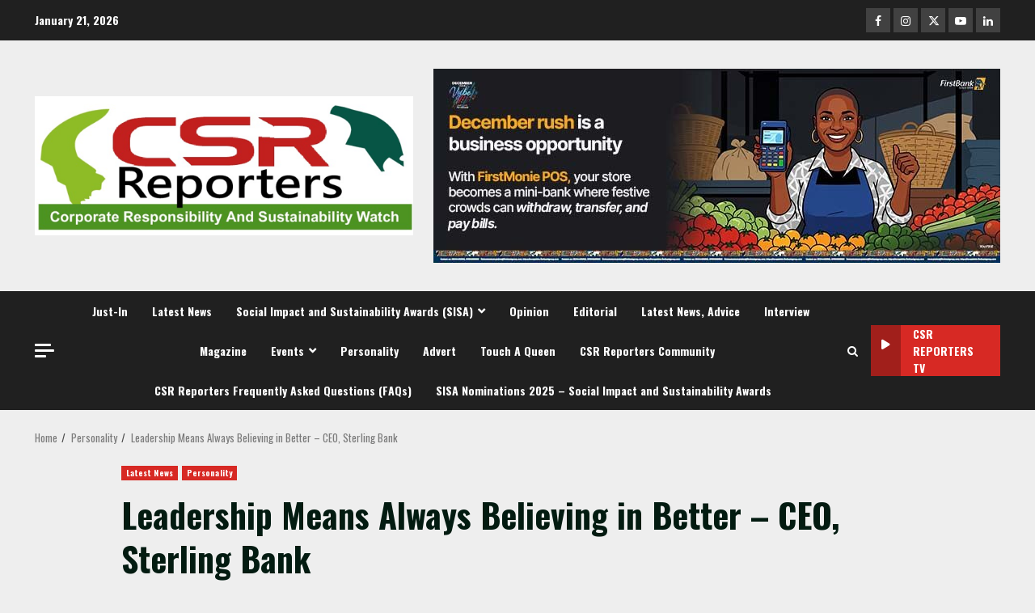

--- FILE ---
content_type: text/html; charset=UTF-8
request_url: https://csrreporters.com/leadership-means-always-believing-in-better-ceo-sterling-bank/
body_size: 22747
content:
<!doctype html>
<html dir="ltr" lang="en-US" prefix="og: https://ogp.me/ns#">
<head>
    <meta charset="UTF-8">
    <meta name="viewport" content="width=device-width, initial-scale=1">
    <link rel="profile" href="http://gmpg.org/xfn/11">

    <title>Leadership Means Always Believing in Better – CEO, Sterling Bank - Amplifying Africa's Voice for Social Impact and Sustainability</title>

		<!-- All in One SEO 4.9.3 - aioseo.com -->
	<meta name="description" content="Abubakar Suleiman, the Chief Executive Officer of Sterling Bank Limited, delivered an enlightening discourse on leadership during the prestigious Lagos Leadership Summit 2024, powered by the Lateef Jakande Leadership Academy, shedding light on the profound essence of effective leadership and its transformative impact on society. At the heart of Suleiman&#039;s message was the concept of" />
	<meta name="robots" content="max-image-preview:large" />
	<meta name="author" content="csrreporters"/>
	<link rel="canonical" href="https://csrreporters.com/leadership-means-always-believing-in-better-ceo-sterling-bank/" />
	<meta name="generator" content="All in One SEO (AIOSEO) 4.9.3" />
		<meta property="og:locale" content="en_US" />
		<meta property="og:site_name" content="Amplifying Africa&#039;s Voice for Social Impact and Sustainability" />
		<meta property="og:type" content="article" />
		<meta property="og:title" content="Leadership Means Always Believing in Better – CEO, Sterling Bank - Amplifying Africa&#039;s Voice for Social Impact and Sustainability" />
		<meta property="og:description" content="Abubakar Suleiman, the Chief Executive Officer of Sterling Bank Limited, delivered an enlightening discourse on leadership during the prestigious Lagos Leadership Summit 2024, powered by the Lateef Jakande Leadership Academy, shedding light on the profound essence of effective leadership and its transformative impact on society. At the heart of Suleiman&#039;s message was the concept of" />
		<meta property="og:url" content="https://csrreporters.com/leadership-means-always-believing-in-better-ceo-sterling-bank/" />
		<meta property="og:image" content="https://csrreporters.com/wp-content/uploads/2024/04/IMG-20240430-WA0017.jpg" />
		<meta property="og:image:secure_url" content="https://csrreporters.com/wp-content/uploads/2024/04/IMG-20240430-WA0017.jpg" />
		<meta property="og:image:width" content="715" />
		<meta property="og:image:height" content="894" />
		<meta property="article:section" content="Latest News" />
		<meta property="article:tag" content="sterling bank plc" />
		<meta property="article:published_time" content="2024-04-30T11:21:02+00:00" />
		<meta property="article:modified_time" content="2024-04-30T11:21:03+00:00" />
		<meta name="twitter:card" content="summary_large_image" />
		<meta name="twitter:title" content="Leadership Means Always Believing in Better – CEO, Sterling Bank - Amplifying Africa&#039;s Voice for Social Impact and Sustainability" />
		<meta name="twitter:description" content="Abubakar Suleiman, the Chief Executive Officer of Sterling Bank Limited, delivered an enlightening discourse on leadership during the prestigious Lagos Leadership Summit 2024, powered by the Lateef Jakande Leadership Academy, shedding light on the profound essence of effective leadership and its transformative impact on society. At the heart of Suleiman&#039;s message was the concept of" />
		<meta name="twitter:image" content="https://csrreporters.com/wp-content/uploads/2024/04/IMG-20240430-WA0017.jpg" />
		<meta name="twitter:label1" content="Written by" />
		<meta name="twitter:data1" content="csrreporters" />
		<meta name="twitter:label2" content="Est. reading time" />
		<meta name="twitter:data2" content="2 minutes" />
		<script type="application/ld+json" class="aioseo-schema">
			{"@context":"https:\/\/schema.org","@graph":[{"@type":"Article","@id":"https:\/\/csrreporters.com\/leadership-means-always-believing-in-better-ceo-sterling-bank\/#article","name":"Leadership Means Always Believing in Better \u2013 CEO, Sterling Bank - Amplifying Africa's Voice for Social Impact and Sustainability","headline":"Leadership Means Always Believing in Better &#8211; CEO, Sterling Bank","author":{"@id":"https:\/\/csrreporters.com\/author\/csrreporters\/#author"},"publisher":{"@id":"https:\/\/csrreporters.com\/#organization"},"image":{"@type":"ImageObject","url":"https:\/\/csrreporters.com\/wp-content\/uploads\/2024\/04\/IMG-20240430-WA0017.jpg","width":715,"height":894},"datePublished":"2024-04-30T11:21:02+01:00","dateModified":"2024-04-30T11:21:03+01:00","inLanguage":"en-US","mainEntityOfPage":{"@id":"https:\/\/csrreporters.com\/leadership-means-always-believing-in-better-ceo-sterling-bank\/#webpage"},"isPartOf":{"@id":"https:\/\/csrreporters.com\/leadership-means-always-believing-in-better-ceo-sterling-bank\/#webpage"},"articleSection":"Latest News, Personality, Sterling Bank PLC"},{"@type":"BreadcrumbList","@id":"https:\/\/csrreporters.com\/leadership-means-always-believing-in-better-ceo-sterling-bank\/#breadcrumblist","itemListElement":[{"@type":"ListItem","@id":"https:\/\/csrreporters.com#listItem","position":1,"name":"Home","item":"https:\/\/csrreporters.com","nextItem":{"@type":"ListItem","@id":"https:\/\/csrreporters.com\/category\/csr-reporters-personality\/#listItem","name":"Personality"}},{"@type":"ListItem","@id":"https:\/\/csrreporters.com\/category\/csr-reporters-personality\/#listItem","position":2,"name":"Personality","item":"https:\/\/csrreporters.com\/category\/csr-reporters-personality\/","nextItem":{"@type":"ListItem","@id":"https:\/\/csrreporters.com\/leadership-means-always-believing-in-better-ceo-sterling-bank\/#listItem","name":"Leadership Means Always Believing in Better &#8211; CEO, Sterling Bank"},"previousItem":{"@type":"ListItem","@id":"https:\/\/csrreporters.com#listItem","name":"Home"}},{"@type":"ListItem","@id":"https:\/\/csrreporters.com\/leadership-means-always-believing-in-better-ceo-sterling-bank\/#listItem","position":3,"name":"Leadership Means Always Believing in Better &#8211; CEO, Sterling Bank","previousItem":{"@type":"ListItem","@id":"https:\/\/csrreporters.com\/category\/csr-reporters-personality\/#listItem","name":"Personality"}}]},{"@type":"Organization","@id":"https:\/\/csrreporters.com\/#organization","name":"CSR REPORTERS","description":"Amplifying Africa's Voice for Social Impact and Sustainability","url":"https:\/\/csrreporters.com\/","telephone":"+447466452785","logo":{"@type":"ImageObject","url":"https:\/\/csrreporters.com\/wp-content\/uploads\/2025\/02\/cropped-Capture-loop.png","@id":"https:\/\/csrreporters.com\/leadership-means-always-believing-in-better-ceo-sterling-bank\/#organizationLogo","width":615,"height":225},"image":{"@id":"https:\/\/csrreporters.com\/leadership-means-always-believing-in-better-ceo-sterling-bank\/#organizationLogo"}},{"@type":"Person","@id":"https:\/\/csrreporters.com\/author\/csrreporters\/#author","url":"https:\/\/csrreporters.com\/author\/csrreporters\/","name":"csrreporters","image":{"@type":"ImageObject","@id":"https:\/\/csrreporters.com\/leadership-means-always-believing-in-better-ceo-sterling-bank\/#authorImage","url":"https:\/\/secure.gravatar.com\/avatar\/720a5deac1452f90791a8123eddb8eb1d06a4408ed611c790888158c5a80f7ab?s=96&d=mm&r=g","width":96,"height":96,"caption":"csrreporters"}},{"@type":"WebPage","@id":"https:\/\/csrreporters.com\/leadership-means-always-believing-in-better-ceo-sterling-bank\/#webpage","url":"https:\/\/csrreporters.com\/leadership-means-always-believing-in-better-ceo-sterling-bank\/","name":"Leadership Means Always Believing in Better \u2013 CEO, Sterling Bank - Amplifying Africa's Voice for Social Impact and Sustainability","description":"Abubakar Suleiman, the Chief Executive Officer of Sterling Bank Limited, delivered an enlightening discourse on leadership during the prestigious Lagos Leadership Summit 2024, powered by the Lateef Jakande Leadership Academy, shedding light on the profound essence of effective leadership and its transformative impact on society. At the heart of Suleiman's message was the concept of","inLanguage":"en-US","isPartOf":{"@id":"https:\/\/csrreporters.com\/#website"},"breadcrumb":{"@id":"https:\/\/csrreporters.com\/leadership-means-always-believing-in-better-ceo-sterling-bank\/#breadcrumblist"},"author":{"@id":"https:\/\/csrreporters.com\/author\/csrreporters\/#author"},"creator":{"@id":"https:\/\/csrreporters.com\/author\/csrreporters\/#author"},"image":{"@type":"ImageObject","url":"https:\/\/csrreporters.com\/wp-content\/uploads\/2024\/04\/IMG-20240430-WA0017.jpg","@id":"https:\/\/csrreporters.com\/leadership-means-always-believing-in-better-ceo-sterling-bank\/#mainImage","width":715,"height":894},"primaryImageOfPage":{"@id":"https:\/\/csrreporters.com\/leadership-means-always-believing-in-better-ceo-sterling-bank\/#mainImage"},"datePublished":"2024-04-30T11:21:02+01:00","dateModified":"2024-04-30T11:21:03+01:00"},{"@type":"WebSite","@id":"https:\/\/csrreporters.com\/#website","url":"https:\/\/csrreporters.com\/","name":"Amplifying Africa's Voice for Social Impact and Sustainability","description":"Amplifying Africa's Voice for Social Impact and Sustainability","inLanguage":"en-US","publisher":{"@id":"https:\/\/csrreporters.com\/#organization"}}]}
		</script>
		<!-- All in One SEO -->

<link rel='dns-prefetch' href='//www.googletagmanager.com' />
<link rel='dns-prefetch' href='//fonts.googleapis.com' />
<link rel='dns-prefetch' href='//pagead2.googlesyndication.com' />
<link rel="alternate" type="application/rss+xml" title="Amplifying Africa&#039;s Voice for Social Impact and Sustainability &raquo; Feed" href="https://csrreporters.com/feed/" />
<link rel="alternate" type="application/rss+xml" title="Amplifying Africa&#039;s Voice for Social Impact and Sustainability &raquo; Comments Feed" href="https://csrreporters.com/comments/feed/" />
<link rel="alternate" type="application/rss+xml" title="Amplifying Africa&#039;s Voice for Social Impact and Sustainability &raquo; Leadership Means Always Believing in Better &#8211; CEO, Sterling Bank Comments Feed" href="https://csrreporters.com/leadership-means-always-believing-in-better-ceo-sterling-bank/feed/" />
<link rel="alternate" title="oEmbed (JSON)" type="application/json+oembed" href="https://csrreporters.com/wp-json/oembed/1.0/embed?url=https%3A%2F%2Fcsrreporters.com%2Fleadership-means-always-believing-in-better-ceo-sterling-bank%2F" />
<link rel="alternate" title="oEmbed (XML)" type="text/xml+oembed" href="https://csrreporters.com/wp-json/oembed/1.0/embed?url=https%3A%2F%2Fcsrreporters.com%2Fleadership-means-always-believing-in-better-ceo-sterling-bank%2F&#038;format=xml" />
<style id='wp-img-auto-sizes-contain-inline-css' type='text/css'>
img:is([sizes=auto i],[sizes^="auto," i]){contain-intrinsic-size:3000px 1500px}
/*# sourceURL=wp-img-auto-sizes-contain-inline-css */
</style>
<style id='wp-emoji-styles-inline-css' type='text/css'>

	img.wp-smiley, img.emoji {
		display: inline !important;
		border: none !important;
		box-shadow: none !important;
		height: 1em !important;
		width: 1em !important;
		margin: 0 0.07em !important;
		vertical-align: -0.1em !important;
		background: none !important;
		padding: 0 !important;
	}
/*# sourceURL=wp-emoji-styles-inline-css */
</style>
<style id='wp-block-library-inline-css' type='text/css'>
:root{--wp-block-synced-color:#7a00df;--wp-block-synced-color--rgb:122,0,223;--wp-bound-block-color:var(--wp-block-synced-color);--wp-editor-canvas-background:#ddd;--wp-admin-theme-color:#007cba;--wp-admin-theme-color--rgb:0,124,186;--wp-admin-theme-color-darker-10:#006ba1;--wp-admin-theme-color-darker-10--rgb:0,107,160.5;--wp-admin-theme-color-darker-20:#005a87;--wp-admin-theme-color-darker-20--rgb:0,90,135;--wp-admin-border-width-focus:2px}@media (min-resolution:192dpi){:root{--wp-admin-border-width-focus:1.5px}}.wp-element-button{cursor:pointer}:root .has-very-light-gray-background-color{background-color:#eee}:root .has-very-dark-gray-background-color{background-color:#313131}:root .has-very-light-gray-color{color:#eee}:root .has-very-dark-gray-color{color:#313131}:root .has-vivid-green-cyan-to-vivid-cyan-blue-gradient-background{background:linear-gradient(135deg,#00d084,#0693e3)}:root .has-purple-crush-gradient-background{background:linear-gradient(135deg,#34e2e4,#4721fb 50%,#ab1dfe)}:root .has-hazy-dawn-gradient-background{background:linear-gradient(135deg,#faaca8,#dad0ec)}:root .has-subdued-olive-gradient-background{background:linear-gradient(135deg,#fafae1,#67a671)}:root .has-atomic-cream-gradient-background{background:linear-gradient(135deg,#fdd79a,#004a59)}:root .has-nightshade-gradient-background{background:linear-gradient(135deg,#330968,#31cdcf)}:root .has-midnight-gradient-background{background:linear-gradient(135deg,#020381,#2874fc)}:root{--wp--preset--font-size--normal:16px;--wp--preset--font-size--huge:42px}.has-regular-font-size{font-size:1em}.has-larger-font-size{font-size:2.625em}.has-normal-font-size{font-size:var(--wp--preset--font-size--normal)}.has-huge-font-size{font-size:var(--wp--preset--font-size--huge)}.has-text-align-center{text-align:center}.has-text-align-left{text-align:left}.has-text-align-right{text-align:right}.has-fit-text{white-space:nowrap!important}#end-resizable-editor-section{display:none}.aligncenter{clear:both}.items-justified-left{justify-content:flex-start}.items-justified-center{justify-content:center}.items-justified-right{justify-content:flex-end}.items-justified-space-between{justify-content:space-between}.screen-reader-text{border:0;clip-path:inset(50%);height:1px;margin:-1px;overflow:hidden;padding:0;position:absolute;width:1px;word-wrap:normal!important}.screen-reader-text:focus{background-color:#ddd;clip-path:none;color:#444;display:block;font-size:1em;height:auto;left:5px;line-height:normal;padding:15px 23px 14px;text-decoration:none;top:5px;width:auto;z-index:100000}html :where(.has-border-color){border-style:solid}html :where([style*=border-top-color]){border-top-style:solid}html :where([style*=border-right-color]){border-right-style:solid}html :where([style*=border-bottom-color]){border-bottom-style:solid}html :where([style*=border-left-color]){border-left-style:solid}html :where([style*=border-width]){border-style:solid}html :where([style*=border-top-width]){border-top-style:solid}html :where([style*=border-right-width]){border-right-style:solid}html :where([style*=border-bottom-width]){border-bottom-style:solid}html :where([style*=border-left-width]){border-left-style:solid}html :where(img[class*=wp-image-]){height:auto;max-width:100%}:where(figure){margin:0 0 1em}html :where(.is-position-sticky){--wp-admin--admin-bar--position-offset:var(--wp-admin--admin-bar--height,0px)}@media screen and (max-width:600px){html :where(.is-position-sticky){--wp-admin--admin-bar--position-offset:0px}}

/*# sourceURL=wp-block-library-inline-css */
</style><style id='wp-block-paragraph-inline-css' type='text/css'>
.is-small-text{font-size:.875em}.is-regular-text{font-size:1em}.is-large-text{font-size:2.25em}.is-larger-text{font-size:3em}.has-drop-cap:not(:focus):first-letter{float:left;font-size:8.4em;font-style:normal;font-weight:100;line-height:.68;margin:.05em .1em 0 0;text-transform:uppercase}body.rtl .has-drop-cap:not(:focus):first-letter{float:none;margin-left:.1em}p.has-drop-cap.has-background{overflow:hidden}:root :where(p.has-background){padding:1.25em 2.375em}:where(p.has-text-color:not(.has-link-color)) a{color:inherit}p.has-text-align-left[style*="writing-mode:vertical-lr"],p.has-text-align-right[style*="writing-mode:vertical-rl"]{rotate:180deg}
/*# sourceURL=https://csrreporters.com/wp-includes/blocks/paragraph/style.min.css */
</style>
<style id='global-styles-inline-css' type='text/css'>
:root{--wp--preset--aspect-ratio--square: 1;--wp--preset--aspect-ratio--4-3: 4/3;--wp--preset--aspect-ratio--3-4: 3/4;--wp--preset--aspect-ratio--3-2: 3/2;--wp--preset--aspect-ratio--2-3: 2/3;--wp--preset--aspect-ratio--16-9: 16/9;--wp--preset--aspect-ratio--9-16: 9/16;--wp--preset--color--black: #000000;--wp--preset--color--cyan-bluish-gray: #abb8c3;--wp--preset--color--white: #ffffff;--wp--preset--color--pale-pink: #f78da7;--wp--preset--color--vivid-red: #cf2e2e;--wp--preset--color--luminous-vivid-orange: #ff6900;--wp--preset--color--luminous-vivid-amber: #fcb900;--wp--preset--color--light-green-cyan: #7bdcb5;--wp--preset--color--vivid-green-cyan: #00d084;--wp--preset--color--pale-cyan-blue: #8ed1fc;--wp--preset--color--vivid-cyan-blue: #0693e3;--wp--preset--color--vivid-purple: #9b51e0;--wp--preset--gradient--vivid-cyan-blue-to-vivid-purple: linear-gradient(135deg,rgb(6,147,227) 0%,rgb(155,81,224) 100%);--wp--preset--gradient--light-green-cyan-to-vivid-green-cyan: linear-gradient(135deg,rgb(122,220,180) 0%,rgb(0,208,130) 100%);--wp--preset--gradient--luminous-vivid-amber-to-luminous-vivid-orange: linear-gradient(135deg,rgb(252,185,0) 0%,rgb(255,105,0) 100%);--wp--preset--gradient--luminous-vivid-orange-to-vivid-red: linear-gradient(135deg,rgb(255,105,0) 0%,rgb(207,46,46) 100%);--wp--preset--gradient--very-light-gray-to-cyan-bluish-gray: linear-gradient(135deg,rgb(238,238,238) 0%,rgb(169,184,195) 100%);--wp--preset--gradient--cool-to-warm-spectrum: linear-gradient(135deg,rgb(74,234,220) 0%,rgb(151,120,209) 20%,rgb(207,42,186) 40%,rgb(238,44,130) 60%,rgb(251,105,98) 80%,rgb(254,248,76) 100%);--wp--preset--gradient--blush-light-purple: linear-gradient(135deg,rgb(255,206,236) 0%,rgb(152,150,240) 100%);--wp--preset--gradient--blush-bordeaux: linear-gradient(135deg,rgb(254,205,165) 0%,rgb(254,45,45) 50%,rgb(107,0,62) 100%);--wp--preset--gradient--luminous-dusk: linear-gradient(135deg,rgb(255,203,112) 0%,rgb(199,81,192) 50%,rgb(65,88,208) 100%);--wp--preset--gradient--pale-ocean: linear-gradient(135deg,rgb(255,245,203) 0%,rgb(182,227,212) 50%,rgb(51,167,181) 100%);--wp--preset--gradient--electric-grass: linear-gradient(135deg,rgb(202,248,128) 0%,rgb(113,206,126) 100%);--wp--preset--gradient--midnight: linear-gradient(135deg,rgb(2,3,129) 0%,rgb(40,116,252) 100%);--wp--preset--font-size--small: 13px;--wp--preset--font-size--medium: 20px;--wp--preset--font-size--large: 36px;--wp--preset--font-size--x-large: 42px;--wp--preset--spacing--20: 0.44rem;--wp--preset--spacing--30: 0.67rem;--wp--preset--spacing--40: 1rem;--wp--preset--spacing--50: 1.5rem;--wp--preset--spacing--60: 2.25rem;--wp--preset--spacing--70: 3.38rem;--wp--preset--spacing--80: 5.06rem;--wp--preset--shadow--natural: 6px 6px 9px rgba(0, 0, 0, 0.2);--wp--preset--shadow--deep: 12px 12px 50px rgba(0, 0, 0, 0.4);--wp--preset--shadow--sharp: 6px 6px 0px rgba(0, 0, 0, 0.2);--wp--preset--shadow--outlined: 6px 6px 0px -3px rgb(255, 255, 255), 6px 6px rgb(0, 0, 0);--wp--preset--shadow--crisp: 6px 6px 0px rgb(0, 0, 0);}:root { --wp--style--global--content-size: 8200px;--wp--style--global--wide-size: 1190px; }:where(body) { margin: 0; }.wp-site-blocks > .alignleft { float: left; margin-right: 2em; }.wp-site-blocks > .alignright { float: right; margin-left: 2em; }.wp-site-blocks > .aligncenter { justify-content: center; margin-left: auto; margin-right: auto; }:where(.wp-site-blocks) > * { margin-block-start: 24px; margin-block-end: 0; }:where(.wp-site-blocks) > :first-child { margin-block-start: 0; }:where(.wp-site-blocks) > :last-child { margin-block-end: 0; }:root { --wp--style--block-gap: 24px; }:root :where(.is-layout-flow) > :first-child{margin-block-start: 0;}:root :where(.is-layout-flow) > :last-child{margin-block-end: 0;}:root :where(.is-layout-flow) > *{margin-block-start: 24px;margin-block-end: 0;}:root :where(.is-layout-constrained) > :first-child{margin-block-start: 0;}:root :where(.is-layout-constrained) > :last-child{margin-block-end: 0;}:root :where(.is-layout-constrained) > *{margin-block-start: 24px;margin-block-end: 0;}:root :where(.is-layout-flex){gap: 24px;}:root :where(.is-layout-grid){gap: 24px;}.is-layout-flow > .alignleft{float: left;margin-inline-start: 0;margin-inline-end: 2em;}.is-layout-flow > .alignright{float: right;margin-inline-start: 2em;margin-inline-end: 0;}.is-layout-flow > .aligncenter{margin-left: auto !important;margin-right: auto !important;}.is-layout-constrained > .alignleft{float: left;margin-inline-start: 0;margin-inline-end: 2em;}.is-layout-constrained > .alignright{float: right;margin-inline-start: 2em;margin-inline-end: 0;}.is-layout-constrained > .aligncenter{margin-left: auto !important;margin-right: auto !important;}.is-layout-constrained > :where(:not(.alignleft):not(.alignright):not(.alignfull)){max-width: var(--wp--style--global--content-size);margin-left: auto !important;margin-right: auto !important;}.is-layout-constrained > .alignwide{max-width: var(--wp--style--global--wide-size);}body .is-layout-flex{display: flex;}.is-layout-flex{flex-wrap: wrap;align-items: center;}.is-layout-flex > :is(*, div){margin: 0;}body .is-layout-grid{display: grid;}.is-layout-grid > :is(*, div){margin: 0;}body{padding-top: 0px;padding-right: 0px;padding-bottom: 0px;padding-left: 0px;}a:where(:not(.wp-element-button)){text-decoration: none;}:root :where(.wp-element-button, .wp-block-button__link){background-color: #32373c;border-width: 0;color: #fff;font-family: inherit;font-size: inherit;font-style: inherit;font-weight: inherit;letter-spacing: inherit;line-height: inherit;padding-top: calc(0.667em + 2px);padding-right: calc(1.333em + 2px);padding-bottom: calc(0.667em + 2px);padding-left: calc(1.333em + 2px);text-decoration: none;text-transform: inherit;}.has-black-color{color: var(--wp--preset--color--black) !important;}.has-cyan-bluish-gray-color{color: var(--wp--preset--color--cyan-bluish-gray) !important;}.has-white-color{color: var(--wp--preset--color--white) !important;}.has-pale-pink-color{color: var(--wp--preset--color--pale-pink) !important;}.has-vivid-red-color{color: var(--wp--preset--color--vivid-red) !important;}.has-luminous-vivid-orange-color{color: var(--wp--preset--color--luminous-vivid-orange) !important;}.has-luminous-vivid-amber-color{color: var(--wp--preset--color--luminous-vivid-amber) !important;}.has-light-green-cyan-color{color: var(--wp--preset--color--light-green-cyan) !important;}.has-vivid-green-cyan-color{color: var(--wp--preset--color--vivid-green-cyan) !important;}.has-pale-cyan-blue-color{color: var(--wp--preset--color--pale-cyan-blue) !important;}.has-vivid-cyan-blue-color{color: var(--wp--preset--color--vivid-cyan-blue) !important;}.has-vivid-purple-color{color: var(--wp--preset--color--vivid-purple) !important;}.has-black-background-color{background-color: var(--wp--preset--color--black) !important;}.has-cyan-bluish-gray-background-color{background-color: var(--wp--preset--color--cyan-bluish-gray) !important;}.has-white-background-color{background-color: var(--wp--preset--color--white) !important;}.has-pale-pink-background-color{background-color: var(--wp--preset--color--pale-pink) !important;}.has-vivid-red-background-color{background-color: var(--wp--preset--color--vivid-red) !important;}.has-luminous-vivid-orange-background-color{background-color: var(--wp--preset--color--luminous-vivid-orange) !important;}.has-luminous-vivid-amber-background-color{background-color: var(--wp--preset--color--luminous-vivid-amber) !important;}.has-light-green-cyan-background-color{background-color: var(--wp--preset--color--light-green-cyan) !important;}.has-vivid-green-cyan-background-color{background-color: var(--wp--preset--color--vivid-green-cyan) !important;}.has-pale-cyan-blue-background-color{background-color: var(--wp--preset--color--pale-cyan-blue) !important;}.has-vivid-cyan-blue-background-color{background-color: var(--wp--preset--color--vivid-cyan-blue) !important;}.has-vivid-purple-background-color{background-color: var(--wp--preset--color--vivid-purple) !important;}.has-black-border-color{border-color: var(--wp--preset--color--black) !important;}.has-cyan-bluish-gray-border-color{border-color: var(--wp--preset--color--cyan-bluish-gray) !important;}.has-white-border-color{border-color: var(--wp--preset--color--white) !important;}.has-pale-pink-border-color{border-color: var(--wp--preset--color--pale-pink) !important;}.has-vivid-red-border-color{border-color: var(--wp--preset--color--vivid-red) !important;}.has-luminous-vivid-orange-border-color{border-color: var(--wp--preset--color--luminous-vivid-orange) !important;}.has-luminous-vivid-amber-border-color{border-color: var(--wp--preset--color--luminous-vivid-amber) !important;}.has-light-green-cyan-border-color{border-color: var(--wp--preset--color--light-green-cyan) !important;}.has-vivid-green-cyan-border-color{border-color: var(--wp--preset--color--vivid-green-cyan) !important;}.has-pale-cyan-blue-border-color{border-color: var(--wp--preset--color--pale-cyan-blue) !important;}.has-vivid-cyan-blue-border-color{border-color: var(--wp--preset--color--vivid-cyan-blue) !important;}.has-vivid-purple-border-color{border-color: var(--wp--preset--color--vivid-purple) !important;}.has-vivid-cyan-blue-to-vivid-purple-gradient-background{background: var(--wp--preset--gradient--vivid-cyan-blue-to-vivid-purple) !important;}.has-light-green-cyan-to-vivid-green-cyan-gradient-background{background: var(--wp--preset--gradient--light-green-cyan-to-vivid-green-cyan) !important;}.has-luminous-vivid-amber-to-luminous-vivid-orange-gradient-background{background: var(--wp--preset--gradient--luminous-vivid-amber-to-luminous-vivid-orange) !important;}.has-luminous-vivid-orange-to-vivid-red-gradient-background{background: var(--wp--preset--gradient--luminous-vivid-orange-to-vivid-red) !important;}.has-very-light-gray-to-cyan-bluish-gray-gradient-background{background: var(--wp--preset--gradient--very-light-gray-to-cyan-bluish-gray) !important;}.has-cool-to-warm-spectrum-gradient-background{background: var(--wp--preset--gradient--cool-to-warm-spectrum) !important;}.has-blush-light-purple-gradient-background{background: var(--wp--preset--gradient--blush-light-purple) !important;}.has-blush-bordeaux-gradient-background{background: var(--wp--preset--gradient--blush-bordeaux) !important;}.has-luminous-dusk-gradient-background{background: var(--wp--preset--gradient--luminous-dusk) !important;}.has-pale-ocean-gradient-background{background: var(--wp--preset--gradient--pale-ocean) !important;}.has-electric-grass-gradient-background{background: var(--wp--preset--gradient--electric-grass) !important;}.has-midnight-gradient-background{background: var(--wp--preset--gradient--midnight) !important;}.has-small-font-size{font-size: var(--wp--preset--font-size--small) !important;}.has-medium-font-size{font-size: var(--wp--preset--font-size--medium) !important;}.has-large-font-size{font-size: var(--wp--preset--font-size--large) !important;}.has-x-large-font-size{font-size: var(--wp--preset--font-size--x-large) !important;}
/*# sourceURL=global-styles-inline-css */
</style>

<link rel='stylesheet' id='ssb-front-css-css' href='https://csrreporters.com/wp-content/plugins/simple-social-buttons/assets/css/front.css?ver=6.2.0' type='text/css' media='all' />
<link rel='stylesheet' id='aft-icons-css' href='https://csrreporters.com/wp-content/themes/darknews/assets/icons/style.css?ver=6.9' type='text/css' media='all' />
<link rel='stylesheet' id='bootstrap-css' href='https://csrreporters.com/wp-content/themes/darknews/assets/bootstrap/css/bootstrap.min.css?ver=6.9' type='text/css' media='all' />
<link rel='stylesheet' id='slick-css-css' href='https://csrreporters.com/wp-content/themes/darknews/assets/slick/css/slick.min.css?ver=6.9' type='text/css' media='all' />
<link rel='stylesheet' id='sidr-css' href='https://csrreporters.com/wp-content/themes/darknews/assets/sidr/css/jquery.sidr.dark.css?ver=6.9' type='text/css' media='all' />
<link rel='stylesheet' id='magnific-popup-css' href='https://csrreporters.com/wp-content/themes/darknews/assets/magnific-popup/magnific-popup.css?ver=6.9' type='text/css' media='all' />
<link rel='stylesheet' id='darknews-google-fonts-css' href='https://fonts.googleapis.com/css?family=Oswald:300,400,700|Oswald:300,400,700|Oswald:300,400,700&#038;subset=latin,latin-ext' type='text/css' media='all' />
<link rel='stylesheet' id='darknews-style-css' href='https://csrreporters.com/wp-content/themes/darknews/style.css?ver=6.9' type='text/css' media='all' />
<style id='darknews-style-inline-css' type='text/css'>

                    body.aft-dark-mode #sidr,
            body.aft-dark-mode,
            body.aft-dark-mode #af-preloader {
            background-color: #000000;
            }
        
                    body.aft-default-mode #sidr,
            body.aft-default-mode #af-preloader {
            background-color: #eeeeee ;
            }
            body.aft-default-mode.custom-background,
            body.aft-default-mode {
            background-color: #eeeeee  ;
            }
        
                    .woocommerce #respond input#submit.disabled,
            .woocommerce #respond input#submit:disabled,
            .woocommerce #respond input#submit:disabled[disabled],
            .woocommerce a.button.disabled,
            .woocommerce a.button:disabled,
            .woocommerce a.button:disabled[disabled],
            .woocommerce button.button.disabled,
            .woocommerce button.button:disabled,
            .woocommerce button.button:disabled[disabled],
            .woocommerce input.button.disabled,
            .woocommerce input.button:disabled,
            .woocommerce input.button:disabled[disabled],
            .woocommerce #respond input#submit,
            .woocommerce a.button,
            .woocommerce button.button,
            .woocommerce input.button,
            .woocommerce #respond input#submit.alt,
            .woocommerce a.button.alt,
            .woocommerce button.button.alt,
            .woocommerce input.button.alt,

            .order-again .button:hover,
            .woocommerce a.button.add_to_cart_button:hover,
            .woocommerce-Address .edit:hover,
            .woocommerce-Button:hover,
            .wc-block-components-button:hover,
            .woocommerce #respond input#submit.alt:hover,
            .woocommerce a.button.alt:hover,
            .woocommerce button.button.alt:hover,
            .woocommerce input.button.alt:hover,
            .woocommerce-active a.added_to_cart :hover,
            .woocommerce a.added_to_cart:hover,
            body.aft-default-mode .entry-content a.wc-block-components-button,
            body .wc-block-components-button,
            .woocommerce-account .addresses .title .edit,

            .wc-block-checkout .wp-block-button__link,
            :root .wc-block-featured-product__link :where(.wp-element-button, .wp-block-button__link),
            :root .wc-block-featured-category__link :where(.wp-element-button, .wp-block-button__link),
            .woocommerce-notices-wrapper .button,
            .wc-block-grid .wp-block-button__link,
            .wp-block-button.wc-block-components-product-button .wp-block-button__link,
            .wc-block-grid__product-add-to-cart.wp-block-button .wp-block-button__link,
            button.wc-block-mini-cart__button,
            .woocommerce ul.products li.product .button:hover,

            .widget-title-fill-and-border .wp-block-search__label,
            .widget-title-fill-and-no-border .wp-block-search__label,
            .widget-title-fill-and-border .wp-block-group .wp-block-heading,
            .widget-title-fill-and-no-border .wp-block-group .wp-block-heading,

            .widget-title-fill-and-border .wp_post_author_widget .widget-title .header-after,
            .widget-title-fill-and-no-border .wp_post_author_widget .widget-title .header-after,

            footer .aft-small-social-menu ul li a:hover,
            header .top-header .aft-small-social-menu ul li a:hover,
            .darknews_author_info_widget .aft-small-social-menu ul li a:hover,
            footer .aft-small-social-menu ul li a:hover,
            body.widget-title-border-center .widget-title .heading-line-before,
            body.widget-title-border-bottom .header-after1 .heading-line-before,
            body.widget-title-border-bottom .widget-title .heading-line-before,
            body .af-cat-widget-carousel a.darknews-categories.category-color-1,
            .widget-title-fill-and-no-border .widget-title .heading-line,
            .widget-title-fill-and-border .widget-title .heading-line,
            .widget-title-border-bottom .wp-block-search__label::before,
            .widget-title-border-bottom .wp-block-group .wp-block-heading::before,
            .widget-title-border-bottom .wp_post_author_widget .widget-title .header-after::before,
            .widget-title-border-center .wp-block-search__label::before,
            .widget-title-border-center .wp-block-group .wp-block-heading::before,
            .widget-title-border-center .wp_post_author_widget .widget-title .heading-line-before,
            .widget-title-border-center .wp_post_author_widget .widget-title .header-after::before,

            .aft-posts-tabs-panel .nav-tabs>li>a.active,
            .aft-main-banner-wrapper .widget-title .heading-line,
            a.sidr-class-sidr-button-close,
            .aft-default-mode .entry-content button.button:hover,
            .aft-default-mode .entry-content a.button:hover,
            .aft-dark-mode .entry-content button.button:hover,
            .aft-dark-mode .entry-content a.button:hover,

            .widget-title-fill-and-border .wp-block-search__label::before,
            .widget-title-fill-and-border .wp-block-group .wp-block-heading::before,

            body.aft-dark-mode .is-style-fill a.wp-block-button__link:not(.has-text-color),
            body.aft-default-mode .is-style-fill a.wp-block-button__link:not(.has-text-color),

            body.aft-dark-mode input[type="button"],
            body.aft-dark-mode input[type="reset"],
            body.aft-dark-mode input[type="submit"],
            body.aft-dark-mode .inner-suscribe input[type=submit],
            body.aft-default-mode input[type="button"],
            body.aft-default-mode input[type="reset"],
            body.aft-default-mode input[type="submit"],
            .wp-block-search__button,
            body.aft-default-mode .inner-suscribe input[type=submit],
            .af-youtube-slider .af-video-wrap .af-bg-play i,
            .af-youtube-video-list .entry-header-yt-video-wrapper .af-yt-video-play i,
            body .btn-style1 a:visited,
            body .btn-style1 a,
            body .darknews-pagination .nav-links .page-numbers.current,
            body #scroll-up,
            .aft-readmore-wrapper a.aft-readmore:hover,
            body.aft-dark-mode .aft-readmore-wrapper a.aft-readmore:hover,
            footer.site-footer .aft-readmore-wrapper a.aft-readmore:hover,
            .aft-readmore-wrapper a.aft-readmore:hover,
            .read-img .trending-no,
            body .trending-posts-vertical .trending-no{
            background-color: #d72924;
            }

            .grid-design-texts-over-image .aft-readmore-wrapper a.aft-readmore:hover,
            .aft-readmore-wrapper a.aft-readmore:hover,
            body.aft-dark-mode .aft-readmore-wrapper a.aft-readmore:hover,
            body.aft-default-mode .aft-readmore-wrapper a.aft-readmore:hover,

            body.single .entry-header .aft-post-excerpt-and-meta .post-excerpt,
            .aft-posts-tabs-panel .nav-tabs,
            .widget-title-fill-and-border .widget-title,
            body.aft-dark-mode.single span.tags-links a:hover,
            .darknews-pagination .nav-links .page-numbers.current,
            .aft-readmore-wrapper a.aft-readmore:hover,
            p.awpa-more-posts a:hover{
            border-color: #d72924;
            }
            .woocommerce div.product .woocommerce-tabs ul.tabs li.active,
            body.aft-dark-mode .is-style-outline a.wp-block-button__link:not(.has-text-color),
            body.aft-default-mode .is-style-outline a.wp-block-button__link:not(.has-text-color),
            .wp-post-author-meta .wp-post-author-meta-more-posts a.awpa-more-posts:hover{
            border-color: #d72924;
            }
            #scroll-up::after,
            .aft-dark-mode #loader,
            .aft-default-mode #loader {
            border-bottom-color: #d72924;
            }
            body.aft-default-mode .woocommerce-loop-product__title:hover,
            body.aft-dark-mode .woocommerce-loop-product__title:hover,
            body.aft-dark-mode .is-style-outline a.wp-block-button__link:not(.has-text-color),
            body.aft-default-mode .is-style-outline a.wp-block-button__link:not(.has-text-color),
            body.aft-default-mode #secondary .darknews-widget ol[class*="wp-block-"] a:hover,
            body.aft-default-mode #secondary .darknews-widget ul[class*="wp-block-"] a:hover,
            body.aft-dark-mode #secondary .darknews-widget ol[class*="wp-block-"] a:hover,
            body.aft-dark-mode #secondary .darknews-widget ul[class*="wp-block-"] a:hover,
            .widget_text a ,
            body.aft-default-mode .sidebar-area .wp-block-tag-cloud a:hover,
            body.aft-default-mode .site-footer .wp-block-tag-cloud a:hover,
            body.aft-default-mode .site-footer .tagcloud a:hover,
            .wp_post_author_widget .wp-post-author-meta .awpa-display-name a:hover,
            body.aft-dark-mode .sidebar-area .wp-block-tag-cloud a:hover,
            body.aft-dark-mode .site-footer .wp-block-tag-cloud a:hover,
            body.aft-dark-mode .site-footer .tagcloud a:hover,
            .wp-post-author-meta .wp-post-author-meta-more-posts a.awpa-more-posts:hover,
            body.aft-default-mode .af-breadcrumbs a:hover,
            body.aft-dark-mode .af-breadcrumbs a:hover,
            .aft-default-mode .site-footer .wp-calendar-nav a,
            body.aft-dark-mode .wp-calendar-nav a,
            body p.logged-in-as a,
            a, a:visited, a:hover, a:focus, a:active,
            span.posted_in a:hover,span.tagged_as a:hover ,
            body.aft-default-mode .wp-post-author-meta .awpa-display-name a:hover,
            body.aft-default-mode .tagcloud a:hover,
            body.aft-default-mode.single span.tags-links a:hover,
            body.aft-default-mode p.awpa-more-posts a:hover,
            body.aft-default-mode p.awpa-website a:hover ,
            body.aft-default-mode .widget ul.menu >li a:hover,
            body.aft-default-mode .nav-links a:hover,
            body.aft-default-mode ul.trail-items li a:hover,
            body.aft-dark-mode .wp-post-author-meta .awpa-display-name a:hover,
            body.aft-dark-mode .tagcloud a:hover,
            body.aft-dark-mode.single span.tags-links a:hover,
            body.aft-dark-mode p.awpa-more-posts a:hover,
            body.aft-dark-mode p.awpa-website a:hover ,
            body.aft-dark-mode .widget ul.menu >li a:hover,
            body.aft-dark-mode .nav-links a:hover,
            body.aft-dark-mode ul.trail-items li a:hover,
            .site-footer .secondary-footer a:hover,
            body.aft-default-mode .comment-meta a:hover,
            body.aft-dark-mode .comment-meta a:hover,
            body.aft-default-mode .fn a:hover,
            body.aft-dark-mode .fn a:hover,
            body.aft-dark-mode .entry-content a:hover,
            body.aft-dark-mode .entry-content > [class*="wp-block-"] a:not(.has-text-color):hover,
            body.aft-dark-mode .entry-content > ol a:hover,
            body.aft-dark-mode .entry-content > ul a:hover,
            body.aft-dark-mode .entry-content > p a:hover,
            body.aft-default-mode .entry-content a:hover,
            body.aft-default-mode .entry-content > [class*="wp-block-"] a:not(.has-text-color):hover,
            body.aft-default-mode .entry-content > ol a:hover,
            body.aft-default-mode .entry-content > ul a:hover,
            body.aft-default-mode .entry-content > p a:hover,
            .comment-metadata a{
            color:#d72924;
            }

            @media only screen and (min-width: 992px){
            body.aft-default-mode .darknews-header .main-navigation .menu-desktop > ul > li:hover > a:before,
            body.aft-default-mode .darknews-header .main-navigation .menu-desktop > ul > li.current-menu-item > a:before {
            background-color: #d72924;
            }
            }
        
                    .woocommerce-product-search button[type="submit"], input.search-submit{
            background-color: #d72924;
            }
            #wp-calendar tbody td a,
            body.aft-dark-mode #wp-calendar tbody td#today,
            body.aft-default-mode #wp-calendar tbody td#today,
            body .entry-content > [class*="wp-block-"] a:not(.has-text-color),
            body .entry-content > ul a, body .entry-content > ul a:visited,
            body .entry-content > ol a, body .entry-content > ol a:visited,
            body .entry-content > p a, body .entry-content > p a:visited
            {
            color: #d72924;
            }
            .woocommerce-product-search button[type="submit"], input.search-submit,
            body.single span.tags-links a:hover{
            border-color: #d72924;
            }

            @media only screen and (min-width: 993px){
            .main-navigation .menu-desktop > li.current-menu-item::after,
            .main-navigation .menu-desktop > ul > li.current-menu-item::after,
            .main-navigation .menu-desktop > li::after, .main-navigation .menu-desktop > ul > li::after{
            background-color: #d72924;
            }
            }
        

                    .site-title {
            font-family: Oswald;
            }
        
                    body,
            button,
            input,
            select,
            optgroup,
            .cat-links li a,
            .min-read,
            .af-social-contacts .social-widget-menu .screen-reader-text,
            textarea {
            font-family: Oswald;
            }
        
                    .wp-block-search__label,
            div.custom-menu-link > a,
            .aft-main-banner-wrapper .nav-tabs>li>a,
            .aft-posts-tabs-panel .nav-tabs>li>a,
            .exclusive-posts .exclusive-now span,
            .aft-posts-tabs-panel .nav-tabs>li>a,
            .nav-tabs>li,
            .widget ul ul li,
            .widget ul.menu >li ,
            .widget > ul > li,
            .main-navigation ul li a,
            h1, h2, h3, h4, h5, h6 {
            font-family: Oswald;
            }
        
        .elementor-page .elementor-section.elementor-section-full_width > .elementor-container,
        .elementor-page .elementor-section.elementor-section-boxed > .elementor-container,
        .elementor-default .elementor-section.elementor-section-full_width > .elementor-container,
        .elementor-default .elementor-section.elementor-section-boxed > .elementor-container{
        max-width: 1244px;
        }
        @media screen and (min-width: 1360px){
        .af-full-layout.elementor-page .elementor-section.elementor-section-full_width > .elementor-container,
        .af-full-layout.elementor-page .elementor-section.elementor-section-boxed > .elementor-container,
        .af-full-layout.elementor-default .elementor-section.elementor-section-full_width > .elementor-container,
        .af-full-layout.elementor-default .elementor-section.elementor-section-boxed > .elementor-container{
        max-width: 1920px;
        }
        }
        .full-width-content .elementor-section-stretched,
        .align-content-left .elementor-section-stretched,
        .align-content-right .elementor-section-stretched {
        max-width: 100%;
        left: 0 !important;
        }

/*# sourceURL=darknews-style-inline-css */
</style>
<script type="text/javascript" src="https://csrreporters.com/wp-includes/js/jquery/jquery.min.js?ver=3.7.1" id="jquery-core-js"></script>
<script type="text/javascript" src="https://csrreporters.com/wp-includes/js/jquery/jquery-migrate.min.js?ver=3.4.1" id="jquery-migrate-js"></script>

<!-- Google tag (gtag.js) snippet added by Site Kit -->
<!-- Google Analytics snippet added by Site Kit -->
<script type="text/javascript" src="https://www.googletagmanager.com/gtag/js?id=G-VF3M5KRF2H" id="google_gtagjs-js" async></script>
<script type="text/javascript" id="google_gtagjs-js-after">
/* <![CDATA[ */
window.dataLayer = window.dataLayer || [];function gtag(){dataLayer.push(arguments);}
gtag("set","linker",{"domains":["csrreporters.com"]});
gtag("js", new Date());
gtag("set", "developer_id.dZTNiMT", true);
gtag("config", "G-VF3M5KRF2H");
//# sourceURL=google_gtagjs-js-after
/* ]]> */
</script>
<link rel="https://api.w.org/" href="https://csrreporters.com/wp-json/" /><link rel="alternate" title="JSON" type="application/json" href="https://csrreporters.com/wp-json/wp/v2/posts/7357" /><link rel="EditURI" type="application/rsd+xml" title="RSD" href="https://csrreporters.com/xmlrpc.php?rsd" />
<meta name="generator" content="WordPress 6.9" />
<link rel='shortlink' href='https://csrreporters.com/?p=7357' />
<meta name="generator" content="Site Kit by Google 1.170.0" /> <style media="screen">

		.simplesocialbuttons.simplesocialbuttons_inline .ssb-fb-like, .simplesocialbuttons.simplesocialbuttons_inline amp-facebook-like {
	  margin: ;
	}
		 /*inline margin*/
	
	
	
	
	
	
			 .simplesocialbuttons.simplesocialbuttons_inline.simplesocial-simple-icons button{
		 margin: ;
	 }

			 /*margin-digbar*/

	
	
	
	
	
	
	
</style>

<!-- Open Graph Meta Tags generated by Simple Social Buttons 6.2.0 -->
<meta property="og:title" content="Leadership Means Always Believing in Better &#8211; CEO, Sterling Bank - Amplifying Africa&#039;s Voice for Social Impact and Sustainability" />
<meta property="og:type" content="article" />
<meta property="og:description" content="Abubakar Suleiman, the Chief Executive Officer of Sterling Bank Limited, delivered an enlightening discourse on leadership during the prestigious Lagos Leadership Summit 2024, powered by the Lateef Jakande Leadership Academy, shedding light on the profound essence of effective leadership and its transformative impact on society.&nbsp; At the heart of Suleiman&#039;s message was the concept of leadership as a catalyst for&hellip;" />
<meta property="og:url" content="https://csrreporters.com/leadership-means-always-believing-in-better-ceo-sterling-bank/" />
<meta property="og:site_name" content="Amplifying Africa&#039;s Voice for Social Impact and Sustainability" />
<meta property="og:image" content="https://csrreporters.com/wp-content/uploads/2024/04/IMG-20240430-WA0017.jpg" />
<meta name="twitter:card" content="summary_large_image" />
<meta name="twitter:description" content="Abubakar Suleiman, the Chief Executive Officer of Sterling Bank Limited, delivered an enlightening discourse on leadership during the prestigious Lagos Leadership Summit 2024, powered by the Lateef Jakande Leadership Academy, shedding light on the profound essence of effective leadership and its transformative impact on society.&nbsp; At the heart of Suleiman's message was the concept of leadership as a catalyst for&hellip;" />
<meta name="twitter:title" content="Leadership Means Always Believing in Better &#8211; CEO, Sterling Bank - Amplifying Africa&#039;s Voice for Social Impact and Sustainability" />
<meta property="twitter:image" content="https://csrreporters.com/wp-content/uploads/2024/04/IMG-20240430-WA0017.jpg" />
<!-- This code is added by Analytify (8.0.1) https://analytify.io/ !-->
						<script async src="https://csrreporters.com/wp-content/uploads/analytify/ecbbf3ef.js?id=G-G4M4BZR2VY"></script>
			<script>
			window.dataLayer = window.dataLayer || [];
			function gtag(){dataLayer.push(arguments);}
			gtag('js', new Date());

			const configuration = {"anonymize_ip":"false","forceSSL":"false","allow_display_features":"true","debug_mode":true};
			const gaID = 'G-G4M4BZR2VY';

			
			gtag('config', gaID, configuration);

			
			</script>

			<!-- This code is added by Analytify (8.0.1) !--><link rel="pingback" href="https://csrreporters.com/xmlrpc.php">
<!-- Google AdSense meta tags added by Site Kit -->
<meta name="google-adsense-platform-account" content="ca-host-pub-2644536267352236">
<meta name="google-adsense-platform-domain" content="sitekit.withgoogle.com">
<!-- End Google AdSense meta tags added by Site Kit -->
        <style type="text/css">
                        .site-title,
            .site-description {
                position: absolute;
                clip: rect(1px, 1px, 1px, 1px);
                display: none;
            }

            

        </style>
        
<!-- Google AdSense snippet added by Site Kit -->
<script type="text/javascript" async="async" src="https://pagead2.googlesyndication.com/pagead/js/adsbygoogle.js?client=ca-pub-7375513062786598&amp;host=ca-host-pub-2644536267352236" crossorigin="anonymous"></script>

<!-- End Google AdSense snippet added by Site Kit -->
<link rel="icon" href="https://csrreporters.com/wp-content/uploads/2022/11/images-35-75x75.webp" sizes="32x32" />
<link rel="icon" href="https://csrreporters.com/wp-content/uploads/2022/11/images-35.webp" sizes="192x192" />
<link rel="apple-touch-icon" href="https://csrreporters.com/wp-content/uploads/2022/11/images-35.webp" />
<meta name="msapplication-TileImage" content="https://csrreporters.com/wp-content/uploads/2022/11/images-35.webp" />
		<style type="text/css" id="wp-custom-css">
			/* Hide Google Ads on Header */
header .google-auto-placed {
	display: none !important;
}
$next_posts = get_next_posts(6); // Retrieve 6 next posts
if ($next_posts) {
    foreach ($next_posts as $post) {
        setup_postdata($post);
        // Display post title, excerpt, or other content
        the_title();
        the_excerpt();
    }
    wp_reset_postdata();
}		</style>
		</head>

<body class="wp-singular post-template-default single single-post postid-7357 single-format-standard wp-custom-logo wp-embed-responsive wp-theme-darknews aft-default-mode aft-header-layout-default header-image-default widget-title-fill-and-border default-content-layout single-content-mode-boxed full-width-content af-wide-layout">


<div id="page" class="site af-whole-wrapper">
    <a class="skip-link screen-reader-text" href="#content">Skip to content</a>

    
    <header id="masthead" class="header-layout-default darknews-header">
        <div class="top-header">
    <div class="container-wrapper">
      <div class="top-bar-flex">
        <div class="top-bar-left col-2">
          <div class="date-bar-left">
                  <span class="topbar-date">
        January 21, 2026      </span>
              </div>
        </div>
        <div class="top-bar-right col-2">
          <div class="aft-small-social-menu">
                
      <div class="social-navigation"><ul id="menu-top-menu" class="menu"><li id="menu-item-631" class="menu-item menu-item-type-custom menu-item-object-custom menu-item-631"><a href="https://facebook.com/csrreporterslive"><span class="screen-reader-text">Facebook</span></a></li>
<li id="menu-item-632" class="menu-item menu-item-type-custom menu-item-object-custom menu-item-632"><a href="https://instagram.com/csrreporterslive"><span class="screen-reader-text">Instagram</span></a></li>
<li id="menu-item-633" class="menu-item menu-item-type-custom menu-item-object-custom menu-item-633"><a href="https://twitter.com/csr_reporterss"><span class="screen-reader-text">Twitter</span></a></li>
<li id="menu-item-634" class="menu-item menu-item-type-custom menu-item-object-custom menu-item-634"><a href="https://www.youtube.com/@csrreporterstv"><span class="screen-reader-text">YouTube</span></a></li>
<li id="menu-item-635" class="menu-item menu-item-type-custom menu-item-object-custom menu-item-635"><a href="https://www.linkedin.com/company/csrreporters"><span class="screen-reader-text">Linked-in</span></a></li>
</ul></div>
                </div>
        </div>
      </div>
    </div>
  </div>
<div class="af-middle-header "
  data-background="">
  <div class="container-wrapper">
    <div class="af-middle-container">
      <div class="logo">
            <div class="site-branding">
      <a href="https://csrreporters.com/" class="custom-logo-link" rel="home"><img width="615" height="225" src="https://csrreporters.com/wp-content/uploads/2025/02/cropped-Capture-loop.png" class="custom-logo" alt="Amplifying Africa&#039;s Voice for Social Impact and Sustainability" decoding="async" fetchpriority="high" srcset="https://csrreporters.com/wp-content/uploads/2025/02/cropped-Capture-loop.png 615w, https://csrreporters.com/wp-content/uploads/2025/02/cropped-Capture-loop-300x110.png 300w" sizes="(max-width: 615px) 100vw, 615px" /></a>        <p class="site-title font-family-1">
          <a href="https://csrreporters.com/" class="site-title-anchor"
            rel="home">Amplifying Africa&#039;s Voice for Social Impact and Sustainability</a>
        </p>
      
              <p class="site-description">Amplifying Africa&#039;s Voice for Social Impact and Sustainability</p>
          </div>

      </div>

      <div class="header-promotion">
              <div class="banner-promotions-wrapper">
                  <div class="promotion-section">
            <a href="https://www.firstbanknigeria.com/personal/ways-to-bank/firstmonie/agent-banking/" aria-label="Advertisement">
              <img width="701" height="240" src="https://csrreporters.com/wp-content/uploads/2025/11/cropped-701X240.jpg" class="attachment-full size-full" alt="" />            </a>
          </div>
        
      </div>
      <!-- Trending line END -->
          </div>

    </div>
  </div>
</div>
<div id="main-navigation-bar" class="af-bottom-header">
  <div class="container-wrapper">
    <div class="bottom-bar-flex">
      <div class="offcanvas-navigaiton">
                  <div class="off-cancas-panel">
            

      <span class="offcanvas">
        <a href="#" class="offcanvas-nav" aria-label="Off Canvas">
          <div class="offcanvas-menu">
            <span class="mbtn-top"></span>
            <span class="mbtn-mid"></span>
            <span class="mbtn-bot"></span>
          </div>
        </a>
      </span>
              </div>
          <div id="sidr" class="primary-background">
            <a class="sidr-class-sidr-button-close" href="#sidr-nav" aria-label="Close"></a>
            <div id="block-56" class="widget darknews-widget widget_block"><p><a href="https://kol.jumia.com/api/click/link/73fbe8ed-42b2-4e44-b526-737f3eba31c5/00cd1902-c831-421b-b368-0fa8dcc2a19b"><img decoding="async" src="https://kol.jumia.com/banners/hMK5VRytqMNnMJIIhUWex41fycs6b94gxXCHW0FU.jpg" alt="XIAOMI OFFICIAL STORE"/></a></p>
</div>          </div>
                <div class="af-bottom-head-nav">
              <div class="navigation-container">
      <nav class="main-navigation clearfix">

        <button class="toggle-menu" aria-controls="primary-menu" aria-expanded="false">
          <span class="screen-reader-text">
            Primary Menu          </span>
          <i class="ham"></i>
        </button>


        <div class="menu main-menu menu-desktop show-menu-border"><ul id="primary-menu" class="menu"><li id="menu-item-583" class="menu-item menu-item-type-taxonomy menu-item-object-category menu-item-583"><a href="https://csrreporters.com/category/csr-reporters-just-in/">Just-In</a></li>
<li id="menu-item-552" class="menu-item menu-item-type-taxonomy menu-item-object-category current-post-ancestor current-menu-parent current-post-parent menu-item-552"><a href="https://csrreporters.com/category/csr-reporters-latest-news/">Latest News</a></li>
<li id="menu-item-4268" class="menu-item menu-item-type-post_type menu-item-object-page menu-item-has-children menu-item-4268"><a href="https://csrreporters.com/sisa/">Social Impact and Sustainability Awards (SISA)</a>
<ul class="sub-menu">
	<li id="menu-item-4907" class="menu-item menu-item-type-post_type menu-item-object-page menu-item-4907"><a href="https://csrreporters.com/gallery/">SISA Gallery</a></li>
</ul>
</li>
<li id="menu-item-553" class="menu-item menu-item-type-taxonomy menu-item-object-category menu-item-553"><a href="https://csrreporters.com/category/csr-reporters-opinion/">Opinion</a></li>
<li id="menu-item-550" class="menu-item menu-item-type-taxonomy menu-item-object-category menu-item-550"><a href="https://csrreporters.com/category/csr-reporters-editorial/">Editorial</a></li>
<li id="menu-item-605" class="menu-item menu-item-type-taxonomy menu-item-object-category menu-item-605"><a href="https://csrreporters.com/category/csr-reporters-advice-to-readers/">Latest News, Advice</a></li>
<li id="menu-item-606" class="menu-item menu-item-type-taxonomy menu-item-object-category menu-item-606"><a href="https://csrreporters.com/category/csr-reporters-interview/">Interview</a></li>
<li id="menu-item-607" class="menu-item menu-item-type-taxonomy menu-item-object-category menu-item-607"><a href="https://csrreporters.com/category/csr-reporters-magazine/">Magazine</a></li>
<li id="menu-item-579" class="menu-item menu-item-type-taxonomy menu-item-object-category menu-item-has-children menu-item-579"><a href="https://csrreporters.com/category/csr-reporters-events/">Events</a>
<ul class="sub-menu">
	<li id="menu-item-8490" class="menu-item menu-item-type-custom menu-item-object-custom menu-item-8490"><a href="https://csrreporters.com/csr-festival-and-exhibition/">CSR FESTIVAL</a></li>
</ul>
</li>
<li id="menu-item-587" class="menu-item menu-item-type-taxonomy menu-item-object-category current-post-ancestor current-menu-parent current-post-parent menu-item-587"><a href="https://csrreporters.com/category/csr-reporters-personality/">Personality</a></li>
<li id="menu-item-1229" class="menu-item menu-item-type-post_type menu-item-object-page menu-item-1229"><a href="https://csrreporters.com/advertise/">Advert</a></li>
<li id="menu-item-921" class="menu-item menu-item-type-post_type menu-item-object-page menu-item-921"><a href="https://csrreporters.com/touch-a-queen/">Touch A Queen</a></li>
<li id="menu-item-8492" class="menu-item menu-item-type-taxonomy menu-item-object-category menu-item-8492"><a href="https://csrreporters.com/category/csr-reporters-community/">CSR Reporters Community</a></li>
<li id="menu-item-14068" class="menu-item menu-item-type-post_type menu-item-object-page menu-item-14068"><a href="https://csrreporters.com/csr-reporters-frequently-asked-questions-faqs/">CSR Reporters Frequently Asked Questions (FAQs)</a></li>
<li id="menu-item-14680" class="menu-item menu-item-type-post_type menu-item-object-page menu-item-14680"><a href="https://csrreporters.com/sisa-nominations-2025/">SISA Nominations 2025 – Social Impact and Sustainability Awards</a></li>
</ul></div>      </nav>
    </div>


          </div>
      </div>
      <div class="search-watch">
            <div class="af-search-wrap">
      <div class="search-overlay">
        <a href="#" title="Search" class="search-icon">
          <i class="fa fa-search"></i>
        </a>
        <div class="af-search-form">
          <form role="search" method="get" class="search-form" action="https://csrreporters.com/">
				<label>
					<span class="screen-reader-text">Search for:</span>
					<input type="search" class="search-field" placeholder="Search &hellip;" value="" name="s" />
				</label>
				<input type="submit" class="search-submit" value="Search" />
			</form>        </div>
      </div>
    </div>

                    <div class="custom-menu-link">
          <a href="https://www.youtube.com/@CSRREPORTERSLIVE">
                          <i class="fas fa-play" aria-hidden="true"></i>
                        CSR Reporters TV          </a>
        </div>
          
          </div>
    </div>
  </div>
</div>    </header>

    <!-- end slider-section -->
  
        <div id="content" class="container-wrapper">
            <div class="af-breadcrumbs font-family-1 color-pad">

      <div role="navigation" aria-label="Breadcrumbs" class="breadcrumb-trail breadcrumbs" itemprop="breadcrumb"><ul class="trail-items" itemscope itemtype="http://schema.org/BreadcrumbList"><meta name="numberOfItems" content="3" /><meta name="itemListOrder" content="Ascending" /><li itemprop="itemListElement" itemscope itemtype="http://schema.org/ListItem" class="trail-item trail-begin"><a href="https://csrreporters.com/" rel="home" itemprop="item"><span itemprop="name">Home</span></a><meta itemprop="position" content="1" /></li><li itemprop="itemListElement" itemscope itemtype="http://schema.org/ListItem" class="trail-item"><a href="https://csrreporters.com/category/csr-reporters-personality/" itemprop="item"><span itemprop="name">Personality</span></a><meta itemprop="position" content="2" /></li><li itemprop="itemListElement" itemscope itemtype="http://schema.org/ListItem" class="trail-item trail-end"><a href="https://csrreporters.com/leadership-means-always-believing-in-better-ceo-sterling-bank/" itemprop="item"><span itemprop="name">Leadership Means Always Believing in Better &#8211; CEO, Sterling Bank</span></a><meta itemprop="position" content="3" /></li></ul></div>
    </div>
  

    <div class="section-block-upper">
        <div id="primary" class="content-area">
            <main id="main" class="site-main">
                                    <article id="post-7357" class="af-single-article post-7357 post type-post status-publish format-standard has-post-thumbnail hentry category-csr-reporters-latest-news category-csr-reporters-personality tag-sterling-bank-plc">

                        <div class="entry-content-wrap read-single social-after-title">

                                    <header class="entry-header pos-rel">
            <div class="read-details">
                <div class="entry-header-details af-cat-widget-carousel">
                    
                        <div class="figure-categories read-categories figure-categories-bg ">
                                                        <ul class="cat-links"><li class="meta-category">
                             <a class="darknews-categories category-color-1" aria-label="Latest News" href="https://csrreporters.com/category/csr-reporters-latest-news/">
                                 Latest News
                             </a>
                        </li><li class="meta-category">
                             <a class="darknews-categories category-color-1" aria-label="Personality" href="https://csrreporters.com/category/csr-reporters-personality/">
                                 Personality
                             </a>
                        </li></ul>                        </div>
                                        <h1 class="entry-title">Leadership Means Always Believing in Better &#8211; CEO, Sterling Bank</h1>

                    <div class="aft-post-excerpt-and-meta color-pad">
                                                
                        <div class="entry-meta">

                            

      <span class="author-links">
                  <span class="item-metadata posts-author byline">

                            <a href="https://csrreporters.com/author/csrreporters/">
                <img alt='' src='https://secure.gravatar.com/avatar/720a5deac1452f90791a8123eddb8eb1d06a4408ed611c790888158c5a80f7ab?s=16&#038;d=mm&#038;r=g' srcset='https://secure.gravatar.com/avatar/720a5deac1452f90791a8123eddb8eb1d06a4408ed611c790888158c5a80f7ab?s=32&#038;d=mm&#038;r=g 2x' class='avatar avatar-16 photo' height='16' width='16' decoding='async'/>                    csrreporters                </a>
       
          </span>
        

                  <span class="item-metadata posts-date">
            <i class="far fa-clock" aria-hidden="true"></i>
            April 30, 2024          </span>
        
      </span>
                                                        
                        </div>
                    </div>
                </div>
            </div>



        </header><!-- .entry-header -->




        <!-- end slider-section -->
        

                                                            <div class="read-img pos-rel">
                                                    <div class="post-thumbnail full-width-image">
                    <img width="715" height="894" src="https://csrreporters.com/wp-content/uploads/2024/04/IMG-20240430-WA0017.jpg" class="attachment-darknews-featured size-darknews-featured wp-post-image" alt="" decoding="async" srcset="https://csrreporters.com/wp-content/uploads/2024/04/IMG-20240430-WA0017.jpg 715w, https://csrreporters.com/wp-content/uploads/2024/04/IMG-20240430-WA0017-240x300.jpg 240w" sizes="(max-width: 715px) 100vw, 715px" />                </div>
            
                                                                            </div>

                            
                            

    <div class="color-pad">
        <div class="entry-content read-details">
            <div class="inner-entry-content">
            
<p>Abubakar Suleiman, the Chief Executive Officer of Sterling Bank Limited, delivered an enlightening discourse on leadership during the prestigious Lagos Leadership Summit 2024, powered by the Lateef Jakande Leadership Academy, shedding light on the profound essence of effective leadership and its transformative impact on society. </p>



<p>At the heart of Suleiman&#8217;s message was the concept of leadership as a catalyst for change—a force that propels individuals and organizations towards a shared vision of progress and prosperity. He eloquently articulated that leadership transcends mere management; it is about inspiring others to embrace a compelling vision of the future and empowering them to contribute meaningfully toward its realization.</p>



<p>Drawing from his wealth of experience, Suleiman emphasized the importance of purpose-driven leadership—a leadership style rooted in a deep sense of mission and conviction. He underscored that true leaders are not just managers of the status quo; they are visionaries who dare to imagine a better world and possess the courage to pursue that vision relentlessly.</p>



<p>Throughout his address, Suleiman explored the multifaceted nature of purpose, examining its manifestations in various spheres of life. He delved into the dynamics of family leadership, highlighting the timeless principles of sacrifice, dedication, and unconditional love that characterize effective parental leadership. Similarly, he underscored the profound influence of religion, emphasizing the role of faith in inspiring individuals to strive for a higher purpose and contribute to the common good.</p>



<p>Furthermore, Suleiman introduced the Japanese concept of Ikigai—a philosophy that encapsulates the intersection of passion, vocation, mission, and profession. He elucidated how identifying one&#8217;s Ikigai is a compass for navigating life&#8217;s complexities, guiding individuals to a fulfilling existence driven by purpose and meaning.</p>



<p>To addressing the pervasive issue of entitlement versus gratitude, Suleiman offered profound insights into the corrosive effects of entitlement on leadership effectiveness. He challenged the prevailing culture of entitlement, urging individuals to cultivate a spirit of gratitude and humility. According to Suleiman, true leaders are not defined by what they expect to receive but by what they are willing to give. They embody a spirit of selflessness, service, and sacrifice—a willingness to put the needs of others above their own.</p>



<p>In conclusion, Suleiman&#8217;s discourse brought to the fore timeless principles of purpose-driven leadership, gratitude, and sacrifice as essential attributes of effective leadership. His compelling insights serve as a clarion call to aspiring leaders everywhere, urging them to embrace their innate potential to lead with vision, integrity, and compassion.</p>
[give_form id="20698"]<div class="simplesocialbuttons simplesocial-simple-icons simplesocialbuttons_inline simplesocialbuttons-align-left post-7357 post  simplesocialbuttons-inline-no-animation">
		<button class="ssb_fbshare-icon"  rel="nofollow"  target="_blank"  aria-label="Facebook Share" data-href="https://www.facebook.com/sharer/sharer.php?u=https://csrreporters.com/leadership-means-always-believing-in-better-ceo-sterling-bank/" onClick="javascript:window.open(this.dataset.href, '', 'menubar=no,toolbar=no,resizable=yes,scrollbars=yes,height=600,width=600');return false;">
						<span class="icon"><svg xmlns="http://www.w3.org/2000/svg" viewBox="0 0 16 16" class="_1pbq" color="#ffffff"><path fill="#ffffff" fill-rule="evenodd" class="icon" d="M8 14H3.667C2.733 13.9 2 13.167 2 12.233V3.667A1.65 1.65 0 0 1 3.667 2h8.666A1.65 1.65 0 0 1 14 3.667v8.566c0 .934-.733 1.667-1.667 1.767H10v-3.967h1.3l.7-2.066h-2V6.933c0-.466.167-.9.867-.9H12v-1.8c.033 0-.933-.266-1.533-.266-1.267 0-2.434.7-2.467 2.133v1.867H6v2.066h2V14z"></path></svg></span>
						<span class="simplesocialtxt">Share </span> </button>
<button class="ssb_tweet-icon"  rel="nofollow"  target="_blank"  aria-label="Twitter Share" data-href="https://twitter.com/intent/tweet?text=Leadership+Means+Always+Believing+in+Better+%E2%80%93+CEO%2C+Sterling+Bank&url=https://csrreporters.com/leadership-means-always-believing-in-better-ceo-sterling-bank/" onClick="javascript:window.open(this.dataset.href, '', 'menubar=no,toolbar=no,resizable=yes,scrollbars=yes,height=600,width=600');return false;">
						<span class="icon"><svg viewBox="0 0 16 14" fill="none" xmlns="http://www.w3.org/2000/svg"><path d="M4.9 0H0L5.782 7.7098L0.315 14H2.17L6.6416 8.8557L10.5 14H15.4L9.3744 5.9654L14.56 0H12.705L8.5148 4.8202L4.9 0ZM11.2 12.6L2.8 1.4H4.2L12.6 12.6H11.2Z" fill="#fff"/></svg></span><i class="simplesocialtxt">Post </i></button>
 <button  onClick="javascript:window.open(this.dataset.href, '_blank' );return false;" class="ssb_whatsapp-icon simplesocial-whatsapp-share"  rel="nofollow"  target="_blank"  aria-label="WhatsApp Share" data-href="https://api.whatsapp.com/send?text=https://csrreporters.com/leadership-means-always-believing-in-better-ceo-sterling-bank/">
									<span class="icon"> <svg xmlns="http://www.w3.org/2000/svg" xmlns:xlink="http://www.w3.org/1999/xlink" version="1.1" id="Capa_1" x="0px" y="0px" width="512px" height="512px" viewBox="0 0 90 90" style="enable-background:new 0 0 90 90;" xml:space="preserve" class=""><g><g> <path id="WhatsApp" d="M90,43.841c0,24.213-19.779,43.841-44.182,43.841c-7.747,0-15.025-1.98-21.357-5.455L0,90l7.975-23.522   c-4.023-6.606-6.34-14.354-6.34-22.637C1.635,19.628,21.416,0,45.818,0C70.223,0,90,19.628,90,43.841z M45.818,6.982   c-20.484,0-37.146,16.535-37.146,36.859c0,8.065,2.629,15.534,7.076,21.61L11.107,79.14l14.275-4.537   c5.865,3.851,12.891,6.097,20.437,6.097c20.481,0,37.146-16.533,37.146-36.857S66.301,6.982,45.818,6.982z M68.129,53.938   c-0.273-0.447-0.994-0.717-2.076-1.254c-1.084-0.537-6.41-3.138-7.4-3.495c-0.993-0.358-1.717-0.538-2.438,0.537   c-0.721,1.076-2.797,3.495-3.43,4.212c-0.632,0.719-1.263,0.809-2.347,0.271c-1.082-0.537-4.571-1.673-8.708-5.333   c-3.219-2.848-5.393-6.364-6.025-7.441c-0.631-1.075-0.066-1.656,0.475-2.191c0.488-0.482,1.084-1.255,1.625-1.882   c0.543-0.628,0.723-1.075,1.082-1.793c0.363-0.717,0.182-1.344-0.09-1.883c-0.27-0.537-2.438-5.825-3.34-7.977   c-0.902-2.15-1.803-1.792-2.436-1.792c-0.631,0-1.354-0.09-2.076-0.09c-0.722,0-1.896,0.269-2.889,1.344   c-0.992,1.076-3.789,3.676-3.789,8.963c0,5.288,3.879,10.397,4.422,11.113c0.541,0.716,7.49,11.92,18.5,16.223   C58.2,65.771,58.2,64.336,60.186,64.156c1.984-0.179,6.406-2.599,7.312-5.107C68.398,56.537,68.398,54.386,68.129,53.938z"/> </g></g> </svg> </span>
									<span class="simplesocialtxt">Whatsapp</span>
								</button>
<button  onClick="javascript:window.open(this.dataset.href, '_blank',  'menubar=no,toolbar=no,resizable=yes,scrollbars=yes,height=600,width=600' );return false;"  rel="nofollow"  target="_blank"   aria-label="Facebook Messenger Share" class="simplesocial-viber-share ssb_msng-icon" data-href=http://www.facebook.com/dialog/send?app_id=891268654262273&redirect_uri=https%3A%2F%2Fcsrreporters.com%2Fleadership-means-always-believing-in-better-ceo-sterling-bank%2F&link=https%3A%2F%2Fcsrreporters.com%2Fleadership-means-always-believing-in-better-ceo-sterling-bank%2F&display=popup>
							 <span class="icon"> <svg version="1.1" id="Layer_1" xmlns="http://www.w3.org/2000/svg" xmlns:xlink="http://www.w3.org/1999/xlink" x="0px" y="0px" width="18px" height="19px" viewBox="-889.5 1161 18 19" enable-background="new -889.5 1161 18 19" xml:space="preserve">
							 <path opacity="0.99" fill="#FFFFFF" enable-background="new    " d="M-880.5,1161c-5,0-9,3.8-9,8.5c0,2.4,1,4.5,2.7,6v4.5l3.8-2.3 c0.8,0.2,1.6,0.3,2.5,0.3c5,0,9-3.8,9-8.5S-875.5,1161-880.5,1161z M-879.6,1172.2l-2.4-2.4l-4.3,2.4l4.7-5.2l2.4,2.4l4.2-2.4 L-879.6,1172.2z"/>
							 </svg> </span>
							 <span class="simplesocialtxt">Messenger</span>
							 </button>
<button class="ssb_linkedin-icon"  rel="nofollow"  target="_blank"  aria-label="LinkedIn Share" data-href="https://www.linkedin.com/sharing/share-offsite/?url=https://csrreporters.com/leadership-means-always-believing-in-better-ceo-sterling-bank/" onClick="javascript:window.open(this.dataset.href, '', 'menubar=no,toolbar=no,resizable=yes,scrollbars=yes,height=600,width=600');return false;" >
						<span class="icon"> <svg version="1.1" id="Layer_1" xmlns="http://www.w3.org/2000/svg" xmlns:xlink="http://www.w3.org/1999/xlink" x="0px" y="0px" width="15px" height="14.1px" viewBox="-301.4 387.5 15 14.1" enable-background="new -301.4 387.5 15 14.1" xml:space="preserve"> <g id="XMLID_398_"> <path id="XMLID_399_" fill="#FFFFFF" d="M-296.2,401.6c0-3.2,0-6.3,0-9.5h0.1c1,0,2,0,2.9,0c0.1,0,0.1,0,0.1,0.1c0,0.4,0,0.8,0,1.2 c0.1-0.1,0.2-0.3,0.3-0.4c0.5-0.7,1.2-1,2.1-1.1c0.8-0.1,1.5,0,2.2,0.3c0.7,0.4,1.2,0.8,1.5,1.4c0.4,0.8,0.6,1.7,0.6,2.5 c0,1.8,0,3.6,0,5.4v0.1c-1.1,0-2.1,0-3.2,0c0-0.1,0-0.1,0-0.2c0-1.6,0-3.2,0-4.8c0-0.4,0-0.8-0.2-1.2c-0.2-0.7-0.8-1-1.6-1 c-0.8,0.1-1.3,0.5-1.6,1.2c-0.1,0.2-0.1,0.5-0.1,0.8c0,1.7,0,3.4,0,5.1c0,0.2,0,0.2-0.2,0.2c-1,0-1.9,0-2.9,0 C-296.1,401.6-296.2,401.6-296.2,401.6z"/> <path id="XMLID_400_" fill="#FFFFFF" d="M-298,401.6L-298,401.6c-1.1,0-2.1,0-3,0c-0.1,0-0.1,0-0.1-0.1c0-3.1,0-6.1,0-9.2 c0-0.1,0-0.1,0.1-0.1c1,0,2,0,2.9,0h0.1C-298,395.3-298,398.5-298,401.6z"/> <path id="XMLID_401_" fill="#FFFFFF" d="M-299.6,390.9c-0.7-0.1-1.2-0.3-1.6-0.8c-0.5-0.8-0.2-2.1,1-2.4c0.6-0.2,1.2-0.1,1.8,0.2 c0.5,0.4,0.7,0.9,0.6,1.5c-0.1,0.7-0.5,1.1-1.1,1.3C-299.1,390.8-299.4,390.8-299.6,390.9L-299.6,390.9z"/> </g> </svg> </span>
						<span class="simplesocialtxt">Share</span> </button>
<div class="fb-like ssb-fb-like" aria-label="Facebook Like" data-href="https://csrreporters.com/leadership-means-always-believing-in-better-ceo-sterling-bank/" data-layout="button_count" data-action="like" data-size="small" data-show-faces="false" data-share="false"></div>
		<button  class="ssb_telegram-icon"  rel="nofollow"  target="_blank"  aria-label="Telegram Share" data-href="https://t.me/share/url?url=https://csrreporters.com/leadership-means-always-believing-in-better-ceo-sterling-bank/" onClick="javascript:window.open(this.dataset.href, '', 'menubar=no,toolbar=no,resizable=yes,scrollbars=yes,height=600,width=600');return false;">
						<span class="icon"><svg viewBox="0 0 448 512" xmlns="http://www.w3.org/2000/svg"><path d="M446.7 98.6l-67.6 318.8c-5.1 22.5-18.4 28.1-37.3 17.5l-103-75.9-49.7 47.8c-5.5 5.5-10.1 10.1-20.7 10.1l7.4-104.9 190.9-172.5c8.3-7.4-1.8-11.5-12.9-4.1L117.8 284 16.2 252.2c-22.1-6.9-22.5-22.1 4.6-32.7L418.2 66.4c18.4-6.9 34.5 4.1 28.5 32.2z"/></svg></span>
						<span class="simplesocialtxt">Telegram</span> </button>
 <button  onClick="javascript:window.location.href = this.dataset.href;return false;" class="ssb_email-icon simplesocial-email-share" aria-label="Share through Email"  rel="nofollow"  target="_blank"  data-href="mailto:?subject=Leadership Means Always Believing in Better %E2%80%93 CEO%2C Sterling Bank&body=https://csrreporters.com/leadership-means-always-believing-in-better-ceo-sterling-bank/">
								<span class="icon"> <svg version="1.1" id="Layer_1" xmlns="http://www.w3.org/2000/svg" xmlns:xlink="http://www.w3.org/1999/xlink" x="0px" y="0px" width="16px" height="11.9px" viewBox="-1214.1 1563.9 16 11.9" enable-background="new -1214.1 1563.9 16 11.9" xml:space="preserve">
								<path  d="M-1214.1,1565.2v1l8,4l8-4v-1c0-0.7-0.6-1.3-1.3-1.3h-13.4C-1213.5,1563.9-1214.1,1564.4-1214.1,1565.2z M-1214.1,1567.4v7.1c0,0.7,0.6,1.3,1.3,1.3h13.4c0.7,0,1.3-0.6,1.3-1.3v-7.1l-8,4L-1214.1,1567.4z"/> </svg> </span>
								<span class="simplesocialtxt">Email</span>
								</button>
<button class="ssb_copylink-icon"  rel="nofollow"  target="_blank"  aria-label="Copy Link" data-href=" https://csrreporters.com/leadership-means-always-believing-in-better-ceo-sterling-bank/"  onClick="ssb_copy_share_link(this); return false;">
						<span class="icon"><svg id="Layer_1" data-name="Layer 1" xmlns="http://www.w3.org/2000/svg" viewBox="0 0 14 16">
						<path d="M14,5.55A.8.8,0,0,0,14,5.34V5.26A.74.74,0,0,0,13.81,5L9.14.24A1.07,1.07,0,0,0,8.92.09H8.85A.62.62,0,0,0,8.59,0H5.44A2.32,2.32,0,0,0,3.79.7a2.47,2.47,0,0,0-.68,1.7v.8H2.33a2.3,2.3,0,0,0-1.65.7A2.47,2.47,0,0,0,0,5.6v8a2.47,2.47,0,0,0,.68,1.7,2.3,2.3,0,0,0,1.65.7H8.56a2.32,2.32,0,0,0,1.65-.7,2.47,2.47,0,0,0,.68-1.7v-.8h.78a2.3,2.3,0,0,0,1.65-.7A2.47,2.47,0,0,0,14,10.4V5.55ZM9.33,2.73l2,2.07H10.11a.76.76,0,0,1-.55-.23A.86.86,0,0,1,9.33,4Zm0,10.87a.85.85,0,0,1-.22.57.78.78,0,0,1-.55.23H2.33a.78.78,0,0,1-.55-.23.85.85,0,0,1-.22-.57v-8A.85.85,0,0,1,1.78,5a.78.78,0,0,1,.55-.23h.78v5.6a2.47,2.47,0,0,0,.68,1.7,2.32,2.32,0,0,0,1.65.7H9.33Zm3.11-3.2a.85.85,0,0,1-.22.57.78.78,0,0,1-.55.23H5.44A.78.78,0,0,1,4.89,11a.85.85,0,0,1-.22-.57v-8a.85.85,0,0,1,.22-.57.78.78,0,0,1,.55-.23H7.78V4a2.42,2.42,0,0,0,.68,1.7,2.3,2.3,0,0,0,1.65.7h2.33Z" fill="#fff"/></svg></span>
						<span class="simplesocialtxt">Copy</span></button>
 <button class="ssb_pinterest-icon"  rel="nofollow"  target="_blank"  aria-label="Pinterest Share" data-href="https://www.pinterest.com/pin/create/button/?amp=1&guid=zoPaVezhUTzd&url=https://csrreporters.com/leadership-means-always-believing-in-better-ceo-sterling-bank/"  onClick="var e=document.createElement('script');e.setAttribute('type','text/javascript');e.setAttribute('charset','UTF-8');e.setAttribute('src','//assets.pinterest.com/js/pinmarklet.js?r='+Math.random()*99999999);document.body.appendChild(e);return false;">
						<span class="icon"> <svg xmlns="http://www.w3.org/2000/svg" height="30px" width="30px" viewBox="-1 -1 31 31"><g><path d="M29.449,14.662 C29.449,22.722 22.868,29.256 14.75,29.256 C6.632,29.256 0.051,22.722 0.051,14.662 C0.051,6.601 6.632,0.067 14.75,0.067 C22.868,0.067 29.449,6.601 29.449,14.662" fill="#fff" stroke="#fff" stroke-width="1"></path><path d="M14.733,1.686 C7.516,1.686 1.665,7.495 1.665,14.662 C1.665,20.159 5.109,24.854 9.97,26.744 C9.856,25.718 9.753,24.143 10.016,23.022 C10.253,22.01 11.548,16.572 11.548,16.572 C11.548,16.572 11.157,15.795 11.157,14.646 C11.157,12.842 12.211,11.495 13.522,11.495 C14.637,11.495 15.175,12.326 15.175,13.323 C15.175,14.436 14.462,16.1 14.093,17.643 C13.785,18.935 14.745,19.988 16.028,19.988 C18.351,19.988 20.136,17.556 20.136,14.046 C20.136,10.939 17.888,8.767 14.678,8.767 C10.959,8.767 8.777,11.536 8.777,14.398 C8.777,15.513 9.21,16.709 9.749,17.359 C9.856,17.488 9.872,17.6 9.84,17.731 C9.741,18.141 9.52,19.023 9.477,19.203 C9.42,19.44 9.288,19.491 9.04,19.376 C7.408,18.622 6.387,16.252 6.387,14.349 C6.387,10.256 9.383,6.497 15.022,6.497 C19.555,6.497 23.078,9.705 23.078,13.991 C23.078,18.463 20.239,22.062 16.297,22.062 C14.973,22.062 13.728,21.379 13.302,20.572 C13.302,20.572 12.647,23.05 12.488,23.657 C12.193,24.784 11.396,26.196 10.863,27.058 C12.086,27.434 13.386,27.637 14.733,27.637 C21.95,27.637 27.801,21.828 27.801,14.662 C27.801,7.495 21.95,1.686 14.733,1.686" fill="#bd081c"></path></g></svg> </span>
						<span class="simplesocialtxt">Pinterest</span> </button>
</div>
            </div>
                            <div class="post-item-metadata entry-meta">
                    <span class="tags-links">Tags: <a href="https://csrreporters.com/tag/sterling-bank-plc/" rel="tag">Sterling Bank PLC</a></span>                </div>
                        
	<nav class="navigation post-navigation" aria-label="Post navigation">
		<h2 class="screen-reader-text">Post navigation</h2>
		<div class="nav-links"><div class="nav-previous"><a href="https://csrreporters.com/malala-funds-education-project-in-kano/" rel="prev"><span class="em-post-navigation">Previous</span> MALALA FUNDS EDUCATION PROJECT IN KANO</a></div><div class="nav-next"><a href="https://csrreporters.com/adesina-calls-for-increased-financing-to-meet-the-sdgs/" rel="next"><span class="em-post-navigation">Next</span> ADESINA CALLS FOR INCREASED FINANCING TO MEET THE SDGs</a></div></div>
	</nav>            
        </div><!-- .entry-content -->
    </div>
                        </div>


                        
<div id="comments" class="comments-area">

		<div id="respond" class="comment-respond">
		<h3 id="reply-title" class="comment-reply-title">Leave a Reply <small><a rel="nofollow" id="cancel-comment-reply-link" href="/leadership-means-always-believing-in-better-ceo-sterling-bank/#respond" style="display:none;">Cancel reply</a></small></h3><form action="https://csrreporters.com/wp-comments-post.php" method="post" id="commentform" class="comment-form"><p class="comment-notes"><span id="email-notes">Your email address will not be published.</span> <span class="required-field-message">Required fields are marked <span class="required">*</span></span></p><p class="comment-form-comment"><label for="comment">Comment <span class="required">*</span></label> <textarea id="comment" name="comment" cols="45" rows="8" maxlength="65525" required></textarea></p><p class="comment-form-author"><label for="author">Name <span class="required">*</span></label> <input id="author" name="author" type="text" value="" size="30" maxlength="245" autocomplete="name" required /></p>
<p class="comment-form-email"><label for="email">Email <span class="required">*</span></label> <input id="email" name="email" type="email" value="" size="30" maxlength="100" aria-describedby="email-notes" autocomplete="email" required /></p>
<p class="comment-form-url"><label for="url">Website</label> <input id="url" name="url" type="url" value="" size="30" maxlength="200" autocomplete="url" /></p>
<p class="comment-form-cookies-consent"><input id="wp-comment-cookies-consent" name="wp-comment-cookies-consent" type="checkbox" value="yes" /> <label for="wp-comment-cookies-consent">Save my name, email, and website in this browser for the next time I comment.</label></p>
<p class="form-submit"><input name="submit" type="submit" id="submit" class="submit" value="Post Comment" /> <input type='hidden' name='comment_post_ID' value='7357' id='comment_post_ID' />
<input type='hidden' name='comment_parent' id='comment_parent' value='0' />
</p></form>	</div><!-- #respond -->
	
</div><!-- #comments -->


                        
                    </article>
                
            </main><!-- #main -->
        </div><!-- #primary -->

            </div>


</div>




        <section class="aft-blocks above-footer-widget-section">
                    </section>
        
<footer class="site-footer aft-footer-sidebar-col-3 data-bg" data-background="https://csrreporters.com/wp-content/uploads/2022/12/tech2.jpg">
    
        <div class="primary-footer">
        <div class="container-wrapper">
            <div class="af-container-row">
                                    <div class="primary-footer-area footer-first-widgets-section col-3 float-l pad">
                        <section class="widget-area color-pad">
                                <div id="text-3" class="widget darknews-widget widget_text"><h2 class="widget-title widget-title-1"><span class="heading-line-before"></span><span class="heading-line">About CSR Reporters</span><span class="heading-line-after"></span></h2>			<div class="textwidget"><p><img loading="lazy" decoding="async" class="alignnone size-medium wp-image-11977" src="https://csrreporters.com/wp-content/uploads/2025/02/cropped-Capture-loop-300x110.png" alt="cropped-Capture-loop.png" width="300" height="110" srcset="https://csrreporters.com/wp-content/uploads/2025/02/cropped-Capture-loop-300x110.png 300w, https://csrreporters.com/wp-content/uploads/2025/02/cropped-Capture-loop.png 615w" sizes="auto, (max-width: 300px) 100vw, 300px" /></p>
<p>CSR REPORTERS is Africa&#8217;s Premier CSR and Sustainability platform for news and analysis in print and online, about social responsibility and sustainability practices of organizations and well-meaning individuals across Africa. <strong><a href="https://csrreporters.com/about">Read More</a></strong></p>
<p>&nbsp;</p>
</div>
		</div>                        </section>
                    </div>
                
                                    <div class="primary-footer-area footer-second-widgets-section  col-3 float-l pad">
                        <section class="widget-area color-pad">
                            <div id="text-4" class="widget darknews-widget widget_text"><h2 class="widget-title widget-title-1"><span class="heading-line-before"></span><span class="heading-line">PARTNERS</span><span class="heading-line-after"></span></h2>			<div class="textwidget"><p>We have been privileged to work with and still working with high profile organizations like: Dangote Group, Jobberman Nigeria, First Bank of Nigeria Limited, FCMB, Zenith Bank Plc, <a href="https://csrreporters.com/about">Read More</a></p>
</div>
		</div><div id="text-5" class="widget darknews-widget widget_text"><h2 class="widget-title widget-title-1"><span class="heading-line-before"></span><span class="heading-line">PROJECTS</span><span class="heading-line-after"></span></h2>			<div class="textwidget"><p>There are three major events we embark on each year:</p>
<p>The Social Impact and Sustainability Awards (SISA) Nigeria. <strong><a href="https://csrreporters.com/about">Read More</a></strong></p>
</div>
		</div>                        </section>
                    </div>
                
                                    <div class="primary-footer-area footer-third-widgets-section  col-3 float-l pad">
                        <section class="widget-area color-pad">
                            <div id="text-6" class="widget darknews-widget widget_text"><h2 class="widget-title widget-title-1"><span class="heading-line-before"></span><span class="heading-line">CONTACTS</span><span class="heading-line-after"></span></h2>			<div class="textwidget"><p>Eche Munonye: Editor-In-Chief: eche.munonye@csrreporters.com</p>
<p><strong>For news reports and editorial comments:</strong></p>
<p>Send mail to <a href="mailto:editor@csrreporters.com">editor@csrreporters.com</a> , <a href="mailto:news@csrreporters.com">news@csrreporters.com</a></p>
<p>WhatsApp only: 0803 401 2198 <strong><a href="https://csrreporters.com/contact">SEE MORE</a></strong></p>
<p>&nbsp;</p>
</div>
		</div>                        </section>
                    </div>
                               
            </div>
        </div>
    </div>
    
            <div class="secondary-footer">
        <div class="container-wrapper">
            <div class="af-container-row clearfix af-flex-container">
                                    <div class="float-l pad color-pad col-2">
                        <div class="footer-nav-wrapper">
                        <div class="footer-navigation"><ul id="footer-menu" class="menu"><li class="menu-item menu-item-type-taxonomy menu-item-object-category menu-item-583"><a href="https://csrreporters.com/category/csr-reporters-just-in/">Just-In</a></li>
<li class="menu-item menu-item-type-taxonomy menu-item-object-category current-post-ancestor current-menu-parent current-post-parent menu-item-552"><a href="https://csrreporters.com/category/csr-reporters-latest-news/">Latest News</a></li>
<li class="menu-item menu-item-type-post_type menu-item-object-page menu-item-4268"><a href="https://csrreporters.com/sisa/">Social Impact and Sustainability Awards (SISA)</a></li>
<li class="menu-item menu-item-type-taxonomy menu-item-object-category menu-item-553"><a href="https://csrreporters.com/category/csr-reporters-opinion/">Opinion</a></li>
<li class="menu-item menu-item-type-taxonomy menu-item-object-category menu-item-550"><a href="https://csrreporters.com/category/csr-reporters-editorial/">Editorial</a></li>
<li class="menu-item menu-item-type-taxonomy menu-item-object-category menu-item-605"><a href="https://csrreporters.com/category/csr-reporters-advice-to-readers/">Latest News, Advice</a></li>
<li class="menu-item menu-item-type-taxonomy menu-item-object-category menu-item-606"><a href="https://csrreporters.com/category/csr-reporters-interview/">Interview</a></li>
<li class="menu-item menu-item-type-taxonomy menu-item-object-category menu-item-607"><a href="https://csrreporters.com/category/csr-reporters-magazine/">Magazine</a></li>
<li class="menu-item menu-item-type-taxonomy menu-item-object-category menu-item-579"><a href="https://csrreporters.com/category/csr-reporters-events/">Events</a></li>
<li class="menu-item menu-item-type-taxonomy menu-item-object-category current-post-ancestor current-menu-parent current-post-parent menu-item-587"><a href="https://csrreporters.com/category/csr-reporters-personality/">Personality</a></li>
<li class="menu-item menu-item-type-post_type menu-item-object-page menu-item-1229"><a href="https://csrreporters.com/advertise/">Advert</a></li>
<li class="menu-item menu-item-type-post_type menu-item-object-page menu-item-921"><a href="https://csrreporters.com/touch-a-queen/">Touch A Queen</a></li>
<li class="menu-item menu-item-type-taxonomy menu-item-object-category menu-item-8492"><a href="https://csrreporters.com/category/csr-reporters-community/">CSR Reporters Community</a></li>
<li class="menu-item menu-item-type-post_type menu-item-object-page menu-item-14068"><a href="https://csrreporters.com/csr-reporters-frequently-asked-questions-faqs/">CSR Reporters Frequently Asked Questions (FAQs)</a></li>
<li class="menu-item menu-item-type-post_type menu-item-object-page menu-item-14680"><a href="https://csrreporters.com/sisa-nominations-2025/">SISA Nominations 2025 – Social Impact and Sustainability Awards</a></li>
</ul></div>                        </div>
                    </div>
                                                        <div class="float-l pad color-pad col-2">
                        <div class="footer-social-wrapper">
                            <div class="aft-small-social-menu">
                                <div class="social-navigation"><ul id="menu-top-menu-1" class="menu"><li class="menu-item menu-item-type-custom menu-item-object-custom menu-item-631"><a href="https://facebook.com/csrreporterslive"><span class="screen-reader-text">Facebook</span></a></li>
<li class="menu-item menu-item-type-custom menu-item-object-custom menu-item-632"><a href="https://instagram.com/csrreporterslive"><span class="screen-reader-text">Instagram</span></a></li>
<li class="menu-item menu-item-type-custom menu-item-object-custom menu-item-633"><a href="https://twitter.com/csr_reporterss"><span class="screen-reader-text">Twitter</span></a></li>
<li class="menu-item menu-item-type-custom menu-item-object-custom menu-item-634"><a href="https://www.youtube.com/@csrreporterstv"><span class="screen-reader-text">YouTube</span></a></li>
<li class="menu-item menu-item-type-custom menu-item-object-custom menu-item-635"><a href="https://www.linkedin.com/company/csrreporters"><span class="screen-reader-text">Linked-in</span></a></li>
</ul></div>                            </div>
                        </div>
                    </div>
                            </div>
        </div>
    </div>
            <div class="site-info">
        <div class="container-wrapper">
            <div class="af-container-row">
                <div class="col-1 color-pad">
                                                                Copyright ©2025 All rights reserved. CSR Reporters                                                                                    <span class="sep"> | </span>
                        <a href="https://afthemes.com/products/darknews/" target="_blank">DarkNews</a> by AF themes.                                    </div>
            </div>
        </div>
    </div>
</footer>
</div>

    <a id="scroll-up" class="secondary-color right">
    </a>
<script type="speculationrules">
{"prefetch":[{"source":"document","where":{"and":[{"href_matches":"/*"},{"not":{"href_matches":["/wp-*.php","/wp-admin/*","/wp-content/uploads/*","/wp-content/*","/wp-content/plugins/*","/wp-content/themes/darknews/*","/*\\?(.+)"]}},{"not":{"selector_matches":"a[rel~=\"nofollow\"]"}},{"not":{"selector_matches":".no-prefetch, .no-prefetch a"}}]},"eagerness":"conservative"}]}
</script>
		<div id="fb-root"></div>
		<script>(function(d, s, id) {
			var js, fjs = d.getElementsByTagName(s)[0];
			if (d.getElementById(id)) return;
			js = d.createElement(s); js.id = id;
			js.src = 'https://connect.facebook.net/en_US/sdk.js#xfbml=1&version=v2.11&appId=1158761637505872';
			fjs.parentNode.insertBefore(js, fjs);
		}(document, 'script', 'facebook-jssdk'));</script>
		<script type="text/javascript" src="https://csrreporters.com/wp-content/plugins/simple-social-buttons/assets/js/frontend-blocks.js?ver=6.2.0" id="ssb-blocks-front-js-js"></script>
<script type="text/javascript" id="ssb-front-js-js-extra">
/* <![CDATA[ */
var SSB = {"ajax_url":"https://csrreporters.com/wp-admin/admin-ajax.php","fb_share_nonce":"d95af38b28"};
//# sourceURL=ssb-front-js-js-extra
/* ]]> */
</script>
<script type="text/javascript" src="https://csrreporters.com/wp-content/plugins/simple-social-buttons/assets/js/front.js?ver=6.2.0" id="ssb-front-js-js"></script>
<script type="text/javascript" src="https://csrreporters.com/wp-content/themes/darknews/js/navigation.js?ver=20151215" id="darknews-navigation-js"></script>
<script type="text/javascript" src="https://csrreporters.com/wp-content/themes/darknews/js/skip-link-focus-fix.js?ver=20151215" id="darknews-skip-link-focus-fix-js"></script>
<script type="text/javascript" src="https://csrreporters.com/wp-content/themes/darknews/assets/slick/js/slick.min.js?ver=6.9" id="slick-js-js"></script>
<script type="text/javascript" src="https://csrreporters.com/wp-content/themes/darknews/assets/bootstrap/js/bootstrap.min.js?ver=6.9" id="bootstrap-js"></script>
<script type="text/javascript" src="https://csrreporters.com/wp-content/themes/darknews/assets/sidr/js/jquery.sidr.min.js?ver=6.9" id="sidr-js"></script>
<script type="text/javascript" src="https://csrreporters.com/wp-content/themes/darknews/assets/magnific-popup/jquery.magnific-popup.min.js?ver=6.9" id="magnific-popup-js"></script>
<script type="text/javascript" src="https://csrreporters.com/wp-content/themes/darknews/assets/jquery-match-height/jquery.matchHeight.min.js?ver=6.9" id="matchheight-js"></script>
<script type="text/javascript" src="https://csrreporters.com/wp-content/themes/darknews/assets/marquee/jquery.marquee.js?ver=6.9" id="marquee-js"></script>
<script type="text/javascript" src="https://csrreporters.com/wp-includes/js/imagesloaded.min.js?ver=5.0.0" id="imagesloaded-js"></script>
<script type="text/javascript" src="https://csrreporters.com/wp-includes/js/masonry.min.js?ver=4.2.2" id="masonry-js"></script>
<script type="text/javascript" src="https://csrreporters.com/wp-content/themes/darknews/admin-dashboard/dist/darknews_scripts.build.js?ver=6.9" id="darknews-script-js"></script>
<script type="text/javascript" src="https://csrreporters.com/wp-includes/js/comment-reply.min.js?ver=6.9" id="comment-reply-js" async="async" data-wp-strategy="async" fetchpriority="low"></script>
<script id="wp-emoji-settings" type="application/json">
{"baseUrl":"https://s.w.org/images/core/emoji/17.0.2/72x72/","ext":".png","svgUrl":"https://s.w.org/images/core/emoji/17.0.2/svg/","svgExt":".svg","source":{"concatemoji":"https://csrreporters.com/wp-includes/js/wp-emoji-release.min.js?ver=6.9"}}
</script>
<script type="module">
/* <![CDATA[ */
/*! This file is auto-generated */
const a=JSON.parse(document.getElementById("wp-emoji-settings").textContent),o=(window._wpemojiSettings=a,"wpEmojiSettingsSupports"),s=["flag","emoji"];function i(e){try{var t={supportTests:e,timestamp:(new Date).valueOf()};sessionStorage.setItem(o,JSON.stringify(t))}catch(e){}}function c(e,t,n){e.clearRect(0,0,e.canvas.width,e.canvas.height),e.fillText(t,0,0);t=new Uint32Array(e.getImageData(0,0,e.canvas.width,e.canvas.height).data);e.clearRect(0,0,e.canvas.width,e.canvas.height),e.fillText(n,0,0);const a=new Uint32Array(e.getImageData(0,0,e.canvas.width,e.canvas.height).data);return t.every((e,t)=>e===a[t])}function p(e,t){e.clearRect(0,0,e.canvas.width,e.canvas.height),e.fillText(t,0,0);var n=e.getImageData(16,16,1,1);for(let e=0;e<n.data.length;e++)if(0!==n.data[e])return!1;return!0}function u(e,t,n,a){switch(t){case"flag":return n(e,"\ud83c\udff3\ufe0f\u200d\u26a7\ufe0f","\ud83c\udff3\ufe0f\u200b\u26a7\ufe0f")?!1:!n(e,"\ud83c\udde8\ud83c\uddf6","\ud83c\udde8\u200b\ud83c\uddf6")&&!n(e,"\ud83c\udff4\udb40\udc67\udb40\udc62\udb40\udc65\udb40\udc6e\udb40\udc67\udb40\udc7f","\ud83c\udff4\u200b\udb40\udc67\u200b\udb40\udc62\u200b\udb40\udc65\u200b\udb40\udc6e\u200b\udb40\udc67\u200b\udb40\udc7f");case"emoji":return!a(e,"\ud83e\u1fac8")}return!1}function f(e,t,n,a){let r;const o=(r="undefined"!=typeof WorkerGlobalScope&&self instanceof WorkerGlobalScope?new OffscreenCanvas(300,150):document.createElement("canvas")).getContext("2d",{willReadFrequently:!0}),s=(o.textBaseline="top",o.font="600 32px Arial",{});return e.forEach(e=>{s[e]=t(o,e,n,a)}),s}function r(e){var t=document.createElement("script");t.src=e,t.defer=!0,document.head.appendChild(t)}a.supports={everything:!0,everythingExceptFlag:!0},new Promise(t=>{let n=function(){try{var e=JSON.parse(sessionStorage.getItem(o));if("object"==typeof e&&"number"==typeof e.timestamp&&(new Date).valueOf()<e.timestamp+604800&&"object"==typeof e.supportTests)return e.supportTests}catch(e){}return null}();if(!n){if("undefined"!=typeof Worker&&"undefined"!=typeof OffscreenCanvas&&"undefined"!=typeof URL&&URL.createObjectURL&&"undefined"!=typeof Blob)try{var e="postMessage("+f.toString()+"("+[JSON.stringify(s),u.toString(),c.toString(),p.toString()].join(",")+"));",a=new Blob([e],{type:"text/javascript"});const r=new Worker(URL.createObjectURL(a),{name:"wpTestEmojiSupports"});return void(r.onmessage=e=>{i(n=e.data),r.terminate(),t(n)})}catch(e){}i(n=f(s,u,c,p))}t(n)}).then(e=>{for(const n in e)a.supports[n]=e[n],a.supports.everything=a.supports.everything&&a.supports[n],"flag"!==n&&(a.supports.everythingExceptFlag=a.supports.everythingExceptFlag&&a.supports[n]);var t;a.supports.everythingExceptFlag=a.supports.everythingExceptFlag&&!a.supports.flag,a.supports.everything||((t=a.source||{}).concatemoji?r(t.concatemoji):t.wpemoji&&t.twemoji&&(r(t.twemoji),r(t.wpemoji)))});
//# sourceURL=https://csrreporters.com/wp-includes/js/wp-emoji-loader.min.js
/* ]]> */
</script>

</body>
</html>


--- FILE ---
content_type: text/html; charset=utf-8
request_url: https://www.google.com/recaptcha/api2/aframe
body_size: 268
content:
<!DOCTYPE HTML><html><head><meta http-equiv="content-type" content="text/html; charset=UTF-8"></head><body><script nonce="w5gTq1xQ_AgRrRuiTAX2gg">/** Anti-fraud and anti-abuse applications only. See google.com/recaptcha */ try{var clients={'sodar':'https://pagead2.googlesyndication.com/pagead/sodar?'};window.addEventListener("message",function(a){try{if(a.source===window.parent){var b=JSON.parse(a.data);var c=clients[b['id']];if(c){var d=document.createElement('img');d.src=c+b['params']+'&rc='+(localStorage.getItem("rc::a")?sessionStorage.getItem("rc::b"):"");window.document.body.appendChild(d);sessionStorage.setItem("rc::e",parseInt(sessionStorage.getItem("rc::e")||0)+1);localStorage.setItem("rc::h",'1768967663405');}}}catch(b){}});window.parent.postMessage("_grecaptcha_ready", "*");}catch(b){}</script></body></html>